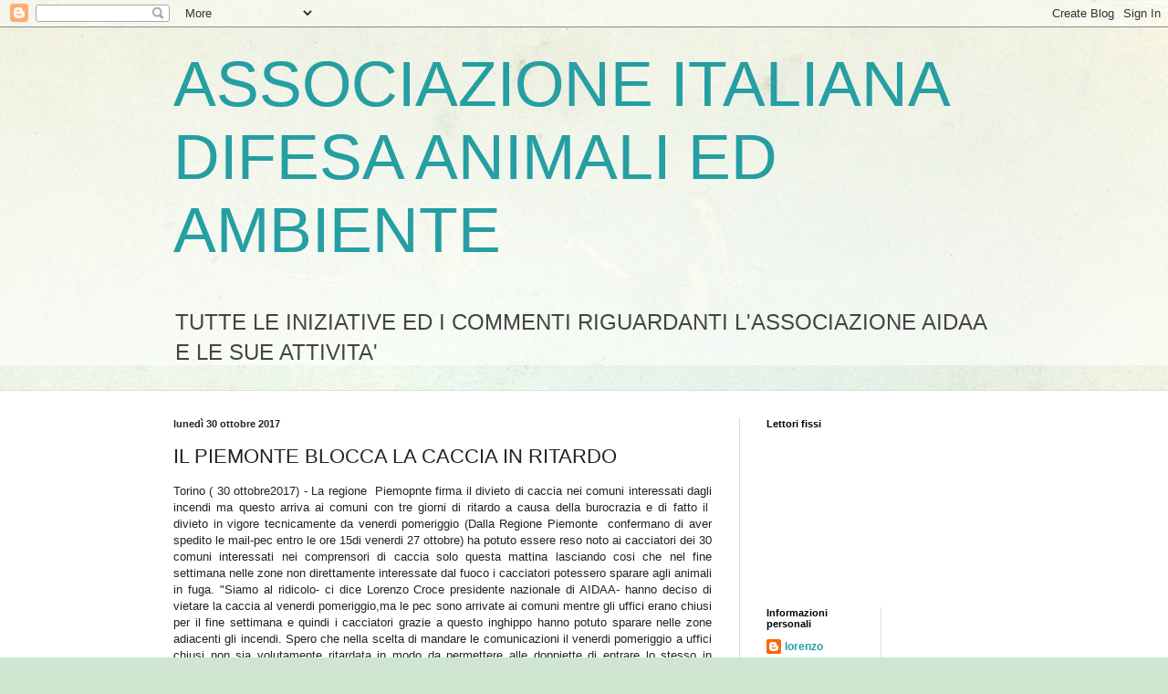

--- FILE ---
content_type: text/html; charset=UTF-8
request_url: https://aidaa-animaliambiente.blogspot.com/2017/10/il-piemonte-blocca-la-caccia-in-ritardo.html
body_size: 16955
content:
<!DOCTYPE html>
<html class='v2' dir='ltr' lang='it'>
<head>
<link href='https://www.blogger.com/static/v1/widgets/335934321-css_bundle_v2.css' rel='stylesheet' type='text/css'/>
<meta content='width=1100' name='viewport'/>
<meta content='text/html; charset=UTF-8' http-equiv='Content-Type'/>
<meta content='blogger' name='generator'/>
<link href='https://aidaa-animaliambiente.blogspot.com/favicon.ico' rel='icon' type='image/x-icon'/>
<link href='http://aidaa-animaliambiente.blogspot.com/2017/10/il-piemonte-blocca-la-caccia-in-ritardo.html' rel='canonical'/>
<link rel="alternate" type="application/atom+xml" title="ASSOCIAZIONE ITALIANA DIFESA ANIMALI ED AMBIENTE - Atom" href="https://aidaa-animaliambiente.blogspot.com/feeds/posts/default" />
<link rel="alternate" type="application/rss+xml" title="ASSOCIAZIONE ITALIANA DIFESA ANIMALI ED AMBIENTE - RSS" href="https://aidaa-animaliambiente.blogspot.com/feeds/posts/default?alt=rss" />
<link rel="service.post" type="application/atom+xml" title="ASSOCIAZIONE ITALIANA DIFESA ANIMALI ED AMBIENTE - Atom" href="https://www.blogger.com/feeds/4703645591751039576/posts/default" />

<link rel="alternate" type="application/atom+xml" title="ASSOCIAZIONE ITALIANA DIFESA ANIMALI ED AMBIENTE - Atom" href="https://aidaa-animaliambiente.blogspot.com/feeds/5367722768747712934/comments/default" />
<!--Can't find substitution for tag [blog.ieCssRetrofitLinks]-->
<link href='https://blogger.googleusercontent.com/img/b/R29vZ2xl/AVvXsEgc2CxOqczuOoy1ZAoAgRSUBy6w2iM3NjTbAIIOfjJzcJaLzmq0D7g3F4_MK7iec7aLEBFFNjdREqTVBco7ZYLtaFlv0sovve68IpNmsU78cmoSVTgtgYMLcnEM0rO8D6QXOXcCFNOJGw/s640/1.jpg' rel='image_src'/>
<meta content='http://aidaa-animaliambiente.blogspot.com/2017/10/il-piemonte-blocca-la-caccia-in-ritardo.html' property='og:url'/>
<meta content='IL PIEMONTE BLOCCA LA CACCIA IN RITARDO' property='og:title'/>
<meta content=' Torino ( 30 ottobre2017) - La regione  Piemopnte firma il divieto di caccia nei comuni interessati dagli incendi ma questo arriva ai comuni...' property='og:description'/>
<meta content='https://blogger.googleusercontent.com/img/b/R29vZ2xl/AVvXsEgc2CxOqczuOoy1ZAoAgRSUBy6w2iM3NjTbAIIOfjJzcJaLzmq0D7g3F4_MK7iec7aLEBFFNjdREqTVBco7ZYLtaFlv0sovve68IpNmsU78cmoSVTgtgYMLcnEM0rO8D6QXOXcCFNOJGw/w1200-h630-p-k-no-nu/1.jpg' property='og:image'/>
<title>ASSOCIAZIONE ITALIANA DIFESA ANIMALI ED AMBIENTE: IL PIEMONTE BLOCCA LA CACCIA IN RITARDO</title>
<style id='page-skin-1' type='text/css'><!--
/*
-----------------------------------------------
Blogger Template Style
Name:     Simple
Designer: Blogger
URL:      www.blogger.com
----------------------------------------------- */
/* Content
----------------------------------------------- */
body {
font: normal normal 12px Arial, Tahoma, Helvetica, FreeSans, sans-serif;
color: #222222;
background: #cfe7d1 url(//themes.googleusercontent.com/image?id=1x_TqXo6-7t6y2ZiuOyQ2Bk6Zod9CTtyKYtRui0IeQJe6hVlJcQiXYG2xQGkxKvl6iZMJ) repeat fixed top center /* Credit: gaffera (https://www.istockphoto.com/googleimages.php?id=4072573&amp;platform=blogger) */;
padding: 0 0 0 0;
background-attachment: scroll;
}
html body .content-outer {
min-width: 0;
max-width: 100%;
width: 100%;
}
h2 {
font-size: 22px;
}
a:link {
text-decoration:none;
color: #249fa3;
}
a:visited {
text-decoration:none;
color: #7c93a1;
}
a:hover {
text-decoration:underline;
color: #5dc2c0;
}
.body-fauxcolumn-outer .fauxcolumn-inner {
background: transparent url(https://resources.blogblog.com/blogblog/data/1kt/simple/body_gradient_tile_light.png) repeat scroll top left;
_background-image: none;
}
.body-fauxcolumn-outer .cap-top {
position: absolute;
z-index: 1;
height: 400px;
width: 100%;
}
.body-fauxcolumn-outer .cap-top .cap-left {
width: 100%;
background: transparent url(https://resources.blogblog.com/blogblog/data/1kt/simple/gradients_light.png) repeat-x scroll top left;
_background-image: none;
}
.content-outer {
-moz-box-shadow: 0 0 0 rgba(0, 0, 0, .15);
-webkit-box-shadow: 0 0 0 rgba(0, 0, 0, .15);
-goog-ms-box-shadow: 0 0 0 #333333;
box-shadow: 0 0 0 rgba(0, 0, 0, .15);
margin-bottom: 1px;
}
.content-inner {
padding: 0 0;
}
.main-outer, .footer-outer {
background-color: #ffffff;
}
/* Header
----------------------------------------------- */
.header-outer {
background: transparent none repeat-x scroll 0 -400px;
_background-image: none;
}
.Header h1 {
font: normal normal 70px Arial, Tahoma, Helvetica, FreeSans, sans-serif;
color: #249fa3;
text-shadow: 0 0 0 rgba(0, 0, 0, .2);
}
.Header h1 a {
color: #249fa3;
}
.Header .description {
font-size: 200%;
color: #444444;
}
.header-inner .Header .titlewrapper {
padding: 22px 30px;
}
.header-inner .Header .descriptionwrapper {
padding: 0 30px;
}
/* Tabs
----------------------------------------------- */
.tabs-inner .section:first-child {
border-top: 0 solid #dddddd;
}
.tabs-inner .section:first-child ul {
margin-top: -0;
border-top: 0 solid #dddddd;
border-left: 0 solid #dddddd;
border-right: 0 solid #dddddd;
}
.tabs-inner .widget ul {
background: transparent none repeat-x scroll 0 -800px;
_background-image: none;
border-bottom: 0 solid #dddddd;
margin-top: 0;
margin-left: -0;
margin-right: -0;
}
.tabs-inner .widget li a {
display: inline-block;
padding: .6em 1em;
font: normal normal 20px Arial, Tahoma, Helvetica, FreeSans, sans-serif;
color: #00818b;
border-left: 0 solid #ffffff;
border-right: 0 solid #dddddd;
}
.tabs-inner .widget li:first-child a {
border-left: none;
}
.tabs-inner .widget li.selected a, .tabs-inner .widget li a:hover {
color: #444444;
background-color: transparent;
text-decoration: none;
}
/* Columns
----------------------------------------------- */
.main-outer {
border-top: 1px solid #dddddd;
}
.fauxcolumn-left-outer .fauxcolumn-inner {
border-right: 1px solid #dddddd;
}
.fauxcolumn-right-outer .fauxcolumn-inner {
border-left: 1px solid #dddddd;
}
/* Headings
----------------------------------------------- */
div.widget > h2,
div.widget h2.title {
margin: 0 0 1em 0;
font: normal bold 11px Arial, Tahoma, Helvetica, FreeSans, sans-serif;
color: #000000;
}
/* Widgets
----------------------------------------------- */
.widget .zippy {
color: #999999;
text-shadow: 2px 2px 1px rgba(0, 0, 0, .1);
}
.widget .popular-posts ul {
list-style: none;
}
/* Posts
----------------------------------------------- */
h2.date-header {
font: normal bold 11px Arial, Tahoma, Helvetica, FreeSans, sans-serif;
}
.date-header span {
background-color: transparent;
color: #222222;
padding: inherit;
letter-spacing: inherit;
margin: inherit;
}
.main-inner {
padding-top: 30px;
padding-bottom: 30px;
}
.main-inner .column-center-inner {
padding: 0 15px;
}
.main-inner .column-center-inner .section {
margin: 0 15px;
}
.post {
margin: 0 0 25px 0;
}
h3.post-title, .comments h4 {
font: normal normal 22px Arial, Tahoma, Helvetica, FreeSans, sans-serif;
margin: .75em 0 0;
}
.post-body {
font-size: 110%;
line-height: 1.4;
position: relative;
}
.post-body img, .post-body .tr-caption-container, .Profile img, .Image img,
.BlogList .item-thumbnail img {
padding: 2px;
background: #ffffff;
border: 1px solid #eeeeee;
-moz-box-shadow: 1px 1px 5px rgba(0, 0, 0, .1);
-webkit-box-shadow: 1px 1px 5px rgba(0, 0, 0, .1);
box-shadow: 1px 1px 5px rgba(0, 0, 0, .1);
}
.post-body img, .post-body .tr-caption-container {
padding: 5px;
}
.post-body .tr-caption-container {
color: #222222;
}
.post-body .tr-caption-container img {
padding: 0;
background: transparent;
border: none;
-moz-box-shadow: 0 0 0 rgba(0, 0, 0, .1);
-webkit-box-shadow: 0 0 0 rgba(0, 0, 0, .1);
box-shadow: 0 0 0 rgba(0, 0, 0, .1);
}
.post-header {
margin: 0 0 1.5em;
line-height: 1.6;
font-size: 90%;
}
.post-footer {
margin: 20px -2px 0;
padding: 5px 10px;
color: #666666;
background-color: #f9f9f9;
border-bottom: 1px solid #eeeeee;
line-height: 1.6;
font-size: 90%;
}
#comments .comment-author {
padding-top: 1.5em;
border-top: 1px solid #dddddd;
background-position: 0 1.5em;
}
#comments .comment-author:first-child {
padding-top: 0;
border-top: none;
}
.avatar-image-container {
margin: .2em 0 0;
}
#comments .avatar-image-container img {
border: 1px solid #eeeeee;
}
/* Comments
----------------------------------------------- */
.comments .comments-content .icon.blog-author {
background-repeat: no-repeat;
background-image: url([data-uri]);
}
.comments .comments-content .loadmore a {
border-top: 1px solid #999999;
border-bottom: 1px solid #999999;
}
.comments .comment-thread.inline-thread {
background-color: #f9f9f9;
}
.comments .continue {
border-top: 2px solid #999999;
}
/* Accents
---------------------------------------------- */
.section-columns td.columns-cell {
border-left: 1px solid #dddddd;
}
.blog-pager {
background: transparent none no-repeat scroll top center;
}
.blog-pager-older-link, .home-link,
.blog-pager-newer-link {
background-color: #ffffff;
padding: 5px;
}
.footer-outer {
border-top: 0 dashed #bbbbbb;
}
/* Mobile
----------------------------------------------- */
body.mobile  {
background-size: auto;
}
.mobile .body-fauxcolumn-outer {
background: transparent none repeat scroll top left;
}
.mobile .body-fauxcolumn-outer .cap-top {
background-size: 100% auto;
}
.mobile .content-outer {
-webkit-box-shadow: 0 0 3px rgba(0, 0, 0, .15);
box-shadow: 0 0 3px rgba(0, 0, 0, .15);
}
.mobile .tabs-inner .widget ul {
margin-left: 0;
margin-right: 0;
}
.mobile .post {
margin: 0;
}
.mobile .main-inner .column-center-inner .section {
margin: 0;
}
.mobile .date-header span {
padding: 0.1em 10px;
margin: 0 -10px;
}
.mobile h3.post-title {
margin: 0;
}
.mobile .blog-pager {
background: transparent none no-repeat scroll top center;
}
.mobile .footer-outer {
border-top: none;
}
.mobile .main-inner, .mobile .footer-inner {
background-color: #ffffff;
}
.mobile-index-contents {
color: #222222;
}
.mobile-link-button {
background-color: #249fa3;
}
.mobile-link-button a:link, .mobile-link-button a:visited {
color: #ffffff;
}
.mobile .tabs-inner .section:first-child {
border-top: none;
}
.mobile .tabs-inner .PageList .widget-content {
background-color: transparent;
color: #444444;
border-top: 0 solid #dddddd;
border-bottom: 0 solid #dddddd;
}
.mobile .tabs-inner .PageList .widget-content .pagelist-arrow {
border-left: 1px solid #dddddd;
}

--></style>
<style id='template-skin-1' type='text/css'><!--
body {
min-width: 960px;
}
.content-outer, .content-fauxcolumn-outer, .region-inner {
min-width: 960px;
max-width: 960px;
_width: 960px;
}
.main-inner .columns {
padding-left: 0;
padding-right: 310px;
}
.main-inner .fauxcolumn-center-outer {
left: 0;
right: 310px;
/* IE6 does not respect left and right together */
_width: expression(this.parentNode.offsetWidth -
parseInt("0") -
parseInt("310px") + 'px');
}
.main-inner .fauxcolumn-left-outer {
width: 0;
}
.main-inner .fauxcolumn-right-outer {
width: 310px;
}
.main-inner .column-left-outer {
width: 0;
right: 100%;
margin-left: -0;
}
.main-inner .column-right-outer {
width: 310px;
margin-right: -310px;
}
#layout {
min-width: 0;
}
#layout .content-outer {
min-width: 0;
width: 800px;
}
#layout .region-inner {
min-width: 0;
width: auto;
}
body#layout div.add_widget {
padding: 8px;
}
body#layout div.add_widget a {
margin-left: 32px;
}
--></style>
<style>
    body {background-image:url(\/\/themes.googleusercontent.com\/image?id=1x_TqXo6-7t6y2ZiuOyQ2Bk6Zod9CTtyKYtRui0IeQJe6hVlJcQiXYG2xQGkxKvl6iZMJ);}
    
@media (max-width: 200px) { body {background-image:url(\/\/themes.googleusercontent.com\/image?id=1x_TqXo6-7t6y2ZiuOyQ2Bk6Zod9CTtyKYtRui0IeQJe6hVlJcQiXYG2xQGkxKvl6iZMJ&options=w200);}}
@media (max-width: 400px) and (min-width: 201px) { body {background-image:url(\/\/themes.googleusercontent.com\/image?id=1x_TqXo6-7t6y2ZiuOyQ2Bk6Zod9CTtyKYtRui0IeQJe6hVlJcQiXYG2xQGkxKvl6iZMJ&options=w400);}}
@media (max-width: 800px) and (min-width: 401px) { body {background-image:url(\/\/themes.googleusercontent.com\/image?id=1x_TqXo6-7t6y2ZiuOyQ2Bk6Zod9CTtyKYtRui0IeQJe6hVlJcQiXYG2xQGkxKvl6iZMJ&options=w800);}}
@media (max-width: 1200px) and (min-width: 801px) { body {background-image:url(\/\/themes.googleusercontent.com\/image?id=1x_TqXo6-7t6y2ZiuOyQ2Bk6Zod9CTtyKYtRui0IeQJe6hVlJcQiXYG2xQGkxKvl6iZMJ&options=w1200);}}
/* Last tag covers anything over one higher than the previous max-size cap. */
@media (min-width: 1201px) { body {background-image:url(\/\/themes.googleusercontent.com\/image?id=1x_TqXo6-7t6y2ZiuOyQ2Bk6Zod9CTtyKYtRui0IeQJe6hVlJcQiXYG2xQGkxKvl6iZMJ&options=w1600);}}
  </style>
<link href='https://www.blogger.com/dyn-css/authorization.css?targetBlogID=4703645591751039576&amp;zx=9312fd01-ecb7-4bd4-b2d9-0890a8e6befe' media='none' onload='if(media!=&#39;all&#39;)media=&#39;all&#39;' rel='stylesheet'/><noscript><link href='https://www.blogger.com/dyn-css/authorization.css?targetBlogID=4703645591751039576&amp;zx=9312fd01-ecb7-4bd4-b2d9-0890a8e6befe' rel='stylesheet'/></noscript>
<meta name='google-adsense-platform-account' content='ca-host-pub-1556223355139109'/>
<meta name='google-adsense-platform-domain' content='blogspot.com'/>

</head>
<body class='loading variant-wide'>
<div class='navbar section' id='navbar' name='Navbar'><div class='widget Navbar' data-version='1' id='Navbar1'><script type="text/javascript">
    function setAttributeOnload(object, attribute, val) {
      if(window.addEventListener) {
        window.addEventListener('load',
          function(){ object[attribute] = val; }, false);
      } else {
        window.attachEvent('onload', function(){ object[attribute] = val; });
      }
    }
  </script>
<div id="navbar-iframe-container"></div>
<script type="text/javascript" src="https://apis.google.com/js/platform.js"></script>
<script type="text/javascript">
      gapi.load("gapi.iframes:gapi.iframes.style.bubble", function() {
        if (gapi.iframes && gapi.iframes.getContext) {
          gapi.iframes.getContext().openChild({
              url: 'https://www.blogger.com/navbar/4703645591751039576?po\x3d5367722768747712934\x26origin\x3dhttps://aidaa-animaliambiente.blogspot.com',
              where: document.getElementById("navbar-iframe-container"),
              id: "navbar-iframe"
          });
        }
      });
    </script><script type="text/javascript">
(function() {
var script = document.createElement('script');
script.type = 'text/javascript';
script.src = '//pagead2.googlesyndication.com/pagead/js/google_top_exp.js';
var head = document.getElementsByTagName('head')[0];
if (head) {
head.appendChild(script);
}})();
</script>
</div></div>
<div class='body-fauxcolumns'>
<div class='fauxcolumn-outer body-fauxcolumn-outer'>
<div class='cap-top'>
<div class='cap-left'></div>
<div class='cap-right'></div>
</div>
<div class='fauxborder-left'>
<div class='fauxborder-right'></div>
<div class='fauxcolumn-inner'>
</div>
</div>
<div class='cap-bottom'>
<div class='cap-left'></div>
<div class='cap-right'></div>
</div>
</div>
</div>
<div class='content'>
<div class='content-fauxcolumns'>
<div class='fauxcolumn-outer content-fauxcolumn-outer'>
<div class='cap-top'>
<div class='cap-left'></div>
<div class='cap-right'></div>
</div>
<div class='fauxborder-left'>
<div class='fauxborder-right'></div>
<div class='fauxcolumn-inner'>
</div>
</div>
<div class='cap-bottom'>
<div class='cap-left'></div>
<div class='cap-right'></div>
</div>
</div>
</div>
<div class='content-outer'>
<div class='content-cap-top cap-top'>
<div class='cap-left'></div>
<div class='cap-right'></div>
</div>
<div class='fauxborder-left content-fauxborder-left'>
<div class='fauxborder-right content-fauxborder-right'></div>
<div class='content-inner'>
<header>
<div class='header-outer'>
<div class='header-cap-top cap-top'>
<div class='cap-left'></div>
<div class='cap-right'></div>
</div>
<div class='fauxborder-left header-fauxborder-left'>
<div class='fauxborder-right header-fauxborder-right'></div>
<div class='region-inner header-inner'>
<div class='header section' id='header' name='Intestazione'><div class='widget Header' data-version='1' id='Header1'>
<div id='header-inner'>
<div class='titlewrapper'>
<h1 class='title'>
<a href='https://aidaa-animaliambiente.blogspot.com/'>
ASSOCIAZIONE ITALIANA DIFESA ANIMALI ED AMBIENTE
</a>
</h1>
</div>
<div class='descriptionwrapper'>
<p class='description'><span>TUTTE LE INIZIATIVE ED I COMMENTI RIGUARDANTI L'ASSOCIAZIONE AIDAA E LE SUE ATTIVITA'</span></p>
</div>
</div>
</div></div>
</div>
</div>
<div class='header-cap-bottom cap-bottom'>
<div class='cap-left'></div>
<div class='cap-right'></div>
</div>
</div>
</header>
<div class='tabs-outer'>
<div class='tabs-cap-top cap-top'>
<div class='cap-left'></div>
<div class='cap-right'></div>
</div>
<div class='fauxborder-left tabs-fauxborder-left'>
<div class='fauxborder-right tabs-fauxborder-right'></div>
<div class='region-inner tabs-inner'>
<div class='tabs no-items section' id='crosscol' name='Multi-colonne'></div>
<div class='tabs no-items section' id='crosscol-overflow' name='Cross-Column 2'></div>
</div>
</div>
<div class='tabs-cap-bottom cap-bottom'>
<div class='cap-left'></div>
<div class='cap-right'></div>
</div>
</div>
<div class='main-outer'>
<div class='main-cap-top cap-top'>
<div class='cap-left'></div>
<div class='cap-right'></div>
</div>
<div class='fauxborder-left main-fauxborder-left'>
<div class='fauxborder-right main-fauxborder-right'></div>
<div class='region-inner main-inner'>
<div class='columns fauxcolumns'>
<div class='fauxcolumn-outer fauxcolumn-center-outer'>
<div class='cap-top'>
<div class='cap-left'></div>
<div class='cap-right'></div>
</div>
<div class='fauxborder-left'>
<div class='fauxborder-right'></div>
<div class='fauxcolumn-inner'>
</div>
</div>
<div class='cap-bottom'>
<div class='cap-left'></div>
<div class='cap-right'></div>
</div>
</div>
<div class='fauxcolumn-outer fauxcolumn-left-outer'>
<div class='cap-top'>
<div class='cap-left'></div>
<div class='cap-right'></div>
</div>
<div class='fauxborder-left'>
<div class='fauxborder-right'></div>
<div class='fauxcolumn-inner'>
</div>
</div>
<div class='cap-bottom'>
<div class='cap-left'></div>
<div class='cap-right'></div>
</div>
</div>
<div class='fauxcolumn-outer fauxcolumn-right-outer'>
<div class='cap-top'>
<div class='cap-left'></div>
<div class='cap-right'></div>
</div>
<div class='fauxborder-left'>
<div class='fauxborder-right'></div>
<div class='fauxcolumn-inner'>
</div>
</div>
<div class='cap-bottom'>
<div class='cap-left'></div>
<div class='cap-right'></div>
</div>
</div>
<!-- corrects IE6 width calculation -->
<div class='columns-inner'>
<div class='column-center-outer'>
<div class='column-center-inner'>
<div class='main section' id='main' name='Principale'><div class='widget Blog' data-version='1' id='Blog1'>
<div class='blog-posts hfeed'>

          <div class="date-outer">
        
<h2 class='date-header'><span>lunedì 30 ottobre 2017</span></h2>

          <div class="date-posts">
        
<div class='post-outer'>
<div class='post hentry uncustomized-post-template' itemprop='blogPost' itemscope='itemscope' itemtype='http://schema.org/BlogPosting'>
<meta content='https://blogger.googleusercontent.com/img/b/R29vZ2xl/AVvXsEgc2CxOqczuOoy1ZAoAgRSUBy6w2iM3NjTbAIIOfjJzcJaLzmq0D7g3F4_MK7iec7aLEBFFNjdREqTVBco7ZYLtaFlv0sovve68IpNmsU78cmoSVTgtgYMLcnEM0rO8D6QXOXcCFNOJGw/s640/1.jpg' itemprop='image_url'/>
<meta content='4703645591751039576' itemprop='blogId'/>
<meta content='5367722768747712934' itemprop='postId'/>
<a name='5367722768747712934'></a>
<h3 class='post-title entry-title' itemprop='name'>
IL PIEMONTE BLOCCA LA CACCIA IN RITARDO
</h3>
<div class='post-header'>
<div class='post-header-line-1'></div>
</div>
<div class='post-body entry-content' id='post-body-5367722768747712934' itemprop='description articleBody'>
<div style="text-align: justify;">
Torino ( 30 ottobre2017) - La regione&nbsp; Piemopnte firma il divieto di caccia nei comuni interessati dagli incendi ma questo arriva ai comuni con tre giorni di ritardo a causa della burocrazia e di fatto il&nbsp; divieto in vigore tecnicamente da venerdi pomeriggio (Dalla Regione Piemonte&nbsp; confermano di aver spedito le mail-pec entro le ore 15di venerdi 27 ottobre) ha potuto essere reso noto ai cacciatori dei 30 comuni interessati nei comprensori di caccia solo questa mattina lasciando cosi che nel fine settimana nelle zone non direttamente interessate dal fuoco i cacciatori potessero sparare agli animali in fuga. "Siamo al ridicolo- ci dice Lorenzo Croce presidente nazionale di AIDAA- hanno deciso di vietare la caccia al venerdi pomeriggio,ma le pec sono arrivate ai comuni mentre gli uffici erano chiusi per il fine settimana e quindi i cacciatori grazie a questo inghippo hanno potuto sparare nelle zone adiacenti gli incendi. Spero che nella scelta di mandare le comunicazioni il venerdi pomeriggio a uffici chiusi non sia volutamente ritardata in modo da permettere alle doppiette di entrare lo stesso in azione come ci è stato piu volte segnalato in questi giorni uccidendo decine di animali in fuga dalle fiamme".</div>
<div class="separator" style="clear: both; text-align: center;">
<a href="https://blogger.googleusercontent.com/img/b/R29vZ2xl/AVvXsEgc2CxOqczuOoy1ZAoAgRSUBy6w2iM3NjTbAIIOfjJzcJaLzmq0D7g3F4_MK7iec7aLEBFFNjdREqTVBco7ZYLtaFlv0sovve68IpNmsU78cmoSVTgtgYMLcnEM0rO8D6QXOXcCFNOJGw/s1600/1.jpg" imageanchor="1" style="margin-left: 1em; margin-right: 1em;"><img border="0" data-original-height="960" data-original-width="679" height="640" src="https://blogger.googleusercontent.com/img/b/R29vZ2xl/AVvXsEgc2CxOqczuOoy1ZAoAgRSUBy6w2iM3NjTbAIIOfjJzcJaLzmq0D7g3F4_MK7iec7aLEBFFNjdREqTVBco7ZYLtaFlv0sovve68IpNmsU78cmoSVTgtgYMLcnEM0rO8D6QXOXcCFNOJGw/s640/1.jpg" width="452" /></a></div>
<br />
<div class="separator" style="clear: both; text-align: center;">
<a href="https://blogger.googleusercontent.com/img/b/R29vZ2xl/AVvXsEgW8rB1NQzeXLsIWCSJQMAUnj2fPFGY6YMrGI96zLWkZhkF8v4tUTKAOOUgZnGyCWzPL4O_KufxyemrYqzglBzy31iNDGTU4wTUSbR-8rtGXbanUK45klSlsPTDL3cnVno14uZtPmDw5Q/s1600/2.jpg" imageanchor="1" style="margin-left: 1em; margin-right: 1em;"><img border="0" data-original-height="960" data-original-width="679" height="640" src="https://blogger.googleusercontent.com/img/b/R29vZ2xl/AVvXsEgW8rB1NQzeXLsIWCSJQMAUnj2fPFGY6YMrGI96zLWkZhkF8v4tUTKAOOUgZnGyCWzPL4O_KufxyemrYqzglBzy31iNDGTU4wTUSbR-8rtGXbanUK45klSlsPTDL3cnVno14uZtPmDw5Q/s640/2.jpg" width="452" /></a></div>
<div style="text-align: justify;">
<br /></div>
<div style='clear: both;'></div>
</div>
<div class='post-footer'>
<div class='post-footer-line post-footer-line-1'>
<span class='post-author vcard'>
Pubblicato da
<span class='fn' itemprop='author' itemscope='itemscope' itemtype='http://schema.org/Person'>
<meta content='https://www.blogger.com/profile/15658227113740271676' itemprop='url'/>
<a class='g-profile' href='https://www.blogger.com/profile/15658227113740271676' rel='author' title='author profile'>
<span itemprop='name'>lorenzo</span>
</a>
</span>
</span>
<span class='post-timestamp'>
alle
<meta content='http://aidaa-animaliambiente.blogspot.com/2017/10/il-piemonte-blocca-la-caccia-in-ritardo.html' itemprop='url'/>
<a class='timestamp-link' href='https://aidaa-animaliambiente.blogspot.com/2017/10/il-piemonte-blocca-la-caccia-in-ritardo.html' rel='bookmark' title='permanent link'><abbr class='published' itemprop='datePublished' title='2017-10-30T11:52:00+01:00'>11:52</abbr></a>
</span>
<span class='post-comment-link'>
</span>
<span class='post-icons'>
<span class='item-action'>
<a href='https://www.blogger.com/email-post/4703645591751039576/5367722768747712934' title='Post per email'>
<img alt='' class='icon-action' height='13' src='https://resources.blogblog.com/img/icon18_email.gif' width='18'/>
</a>
</span>
<span class='item-control blog-admin pid-1767209268'>
<a href='https://www.blogger.com/post-edit.g?blogID=4703645591751039576&postID=5367722768747712934&from=pencil' title='Modifica post'>
<img alt='' class='icon-action' height='18' src='https://resources.blogblog.com/img/icon18_edit_allbkg.gif' width='18'/>
</a>
</span>
</span>
<div class='post-share-buttons goog-inline-block'>
<a class='goog-inline-block share-button sb-email' href='https://www.blogger.com/share-post.g?blogID=4703645591751039576&postID=5367722768747712934&target=email' target='_blank' title='Invia tramite email'><span class='share-button-link-text'>Invia tramite email</span></a><a class='goog-inline-block share-button sb-blog' href='https://www.blogger.com/share-post.g?blogID=4703645591751039576&postID=5367722768747712934&target=blog' onclick='window.open(this.href, "_blank", "height=270,width=475"); return false;' target='_blank' title='Postalo sul blog'><span class='share-button-link-text'>Postalo sul blog</span></a><a class='goog-inline-block share-button sb-twitter' href='https://www.blogger.com/share-post.g?blogID=4703645591751039576&postID=5367722768747712934&target=twitter' target='_blank' title='Condividi su X'><span class='share-button-link-text'>Condividi su X</span></a><a class='goog-inline-block share-button sb-facebook' href='https://www.blogger.com/share-post.g?blogID=4703645591751039576&postID=5367722768747712934&target=facebook' onclick='window.open(this.href, "_blank", "height=430,width=640"); return false;' target='_blank' title='Condividi su Facebook'><span class='share-button-link-text'>Condividi su Facebook</span></a><a class='goog-inline-block share-button sb-pinterest' href='https://www.blogger.com/share-post.g?blogID=4703645591751039576&postID=5367722768747712934&target=pinterest' target='_blank' title='Condividi su Pinterest'><span class='share-button-link-text'>Condividi su Pinterest</span></a>
</div>
</div>
<div class='post-footer-line post-footer-line-2'>
<span class='post-labels'>
</span>
</div>
<div class='post-footer-line post-footer-line-3'>
<span class='post-location'>
</span>
</div>
</div>
</div>
<div class='comments' id='comments'>
<a name='comments'></a>
</div>
</div>

        </div></div>
      
</div>
<div class='blog-pager' id='blog-pager'>
<span id='blog-pager-newer-link'>
<a class='blog-pager-newer-link' href='https://aidaa-animaliambiente.blogspot.com/2017/10/cane-tenuto-sul-balcone.html' id='Blog1_blog-pager-newer-link' title='Post più recente'>Post più recente</a>
</span>
<span id='blog-pager-older-link'>
<a class='blog-pager-older-link' href='https://aidaa-animaliambiente.blogspot.com/2017/10/setter-scivolano-in-burrone-salvati.html' id='Blog1_blog-pager-older-link' title='Post più vecchio'>Post più vecchio</a>
</span>
<a class='home-link' href='https://aidaa-animaliambiente.blogspot.com/'>Home page</a>
</div>
<div class='clear'></div>
<div class='post-feeds'>
</div>
</div></div>
</div>
</div>
<div class='column-left-outer'>
<div class='column-left-inner'>
<aside>
</aside>
</div>
</div>
<div class='column-right-outer'>
<div class='column-right-inner'>
<aside>
<div class='sidebar section' id='sidebar-right-1'><div class='widget Followers' data-version='1' id='Followers1'>
<h2 class='title'>Lettori fissi</h2>
<div class='widget-content'>
<div id='Followers1-wrapper'>
<div style='margin-right:2px;'>
<div><script type="text/javascript" src="https://apis.google.com/js/platform.js"></script>
<div id="followers-iframe-container"></div>
<script type="text/javascript">
    window.followersIframe = null;
    function followersIframeOpen(url) {
      gapi.load("gapi.iframes", function() {
        if (gapi.iframes && gapi.iframes.getContext) {
          window.followersIframe = gapi.iframes.getContext().openChild({
            url: url,
            where: document.getElementById("followers-iframe-container"),
            messageHandlersFilter: gapi.iframes.CROSS_ORIGIN_IFRAMES_FILTER,
            messageHandlers: {
              '_ready': function(obj) {
                window.followersIframe.getIframeEl().height = obj.height;
              },
              'reset': function() {
                window.followersIframe.close();
                followersIframeOpen("https://www.blogger.com/followers/frame/4703645591751039576?colors\x3dCgt0cmFuc3BhcmVudBILdHJhbnNwYXJlbnQaByMyMjIyMjIiByMyNDlmYTMqByNmZmZmZmYyByMwMDAwMDA6ByMyMjIyMjJCByMyNDlmYTNKByM5OTk5OTlSByMyNDlmYTNaC3RyYW5zcGFyZW50\x26pageSize\x3d21\x26hl\x3dit\x26origin\x3dhttps://aidaa-animaliambiente.blogspot.com");
              },
              'open': function(url) {
                window.followersIframe.close();
                followersIframeOpen(url);
              }
            }
          });
        }
      });
    }
    followersIframeOpen("https://www.blogger.com/followers/frame/4703645591751039576?colors\x3dCgt0cmFuc3BhcmVudBILdHJhbnNwYXJlbnQaByMyMjIyMjIiByMyNDlmYTMqByNmZmZmZmYyByMwMDAwMDA6ByMyMjIyMjJCByMyNDlmYTNKByM5OTk5OTlSByMyNDlmYTNaC3RyYW5zcGFyZW50\x26pageSize\x3d21\x26hl\x3dit\x26origin\x3dhttps://aidaa-animaliambiente.blogspot.com");
  </script></div>
</div>
</div>
<div class='clear'></div>
</div>
</div></div>
<table border='0' cellpadding='0' cellspacing='0' class='section-columns columns-2'>
<tbody>
<tr>
<td class='first columns-cell'>
<div class='sidebar section' id='sidebar-right-2-1'><div class='widget Profile' data-version='1' id='Profile1'>
<h2>Informazioni personali</h2>
<div class='widget-content'>
<dl class='profile-datablock'>
<dt class='profile-data'>
<a class='profile-name-link g-profile' href='https://www.blogger.com/profile/15658227113740271676' rel='author' style='background-image: url(//www.blogger.com/img/logo-16.png);'>
lorenzo
</a>
</dt>
</dl>
<a class='profile-link' href='https://www.blogger.com/profile/15658227113740271676' rel='author'>Visualizza il mio profilo completo</a>
<div class='clear'></div>
</div>
</div></div>
</td>
<td class='columns-cell'>
<div class='sidebar no-items section' id='sidebar-right-2-2'></div>
</td>
</tr>
</tbody>
</table>
<div class='sidebar section' id='sidebar-right-3'><div class='widget BlogArchive' data-version='1' id='BlogArchive1'>
<h2>Archivio blog</h2>
<div class='widget-content'>
<div id='ArchiveList'>
<div id='BlogArchive1_ArchiveList'>
<ul class='hierarchy'>
<li class='archivedate collapsed'>
<a class='toggle' href='javascript:void(0)'>
<span class='zippy'>

        &#9658;&#160;
      
</span>
</a>
<a class='post-count-link' href='https://aidaa-animaliambiente.blogspot.com/2025/'>
2025
</a>
<span class='post-count' dir='ltr'>(697)</span>
<ul class='hierarchy'>
<li class='archivedate collapsed'>
<a class='toggle' href='javascript:void(0)'>
<span class='zippy'>

        &#9658;&#160;
      
</span>
</a>
<a class='post-count-link' href='https://aidaa-animaliambiente.blogspot.com/2025/09/'>
settembre
</a>
<span class='post-count' dir='ltr'>(83)</span>
</li>
</ul>
<ul class='hierarchy'>
<li class='archivedate collapsed'>
<a class='toggle' href='javascript:void(0)'>
<span class='zippy'>

        &#9658;&#160;
      
</span>
</a>
<a class='post-count-link' href='https://aidaa-animaliambiente.blogspot.com/2025/08/'>
agosto
</a>
<span class='post-count' dir='ltr'>(85)</span>
</li>
</ul>
<ul class='hierarchy'>
<li class='archivedate collapsed'>
<a class='toggle' href='javascript:void(0)'>
<span class='zippy'>

        &#9658;&#160;
      
</span>
</a>
<a class='post-count-link' href='https://aidaa-animaliambiente.blogspot.com/2025/07/'>
luglio
</a>
<span class='post-count' dir='ltr'>(76)</span>
</li>
</ul>
<ul class='hierarchy'>
<li class='archivedate collapsed'>
<a class='toggle' href='javascript:void(0)'>
<span class='zippy'>

        &#9658;&#160;
      
</span>
</a>
<a class='post-count-link' href='https://aidaa-animaliambiente.blogspot.com/2025/06/'>
giugno
</a>
<span class='post-count' dir='ltr'>(75)</span>
</li>
</ul>
<ul class='hierarchy'>
<li class='archivedate collapsed'>
<a class='toggle' href='javascript:void(0)'>
<span class='zippy'>

        &#9658;&#160;
      
</span>
</a>
<a class='post-count-link' href='https://aidaa-animaliambiente.blogspot.com/2025/05/'>
maggio
</a>
<span class='post-count' dir='ltr'>(84)</span>
</li>
</ul>
<ul class='hierarchy'>
<li class='archivedate collapsed'>
<a class='toggle' href='javascript:void(0)'>
<span class='zippy'>

        &#9658;&#160;
      
</span>
</a>
<a class='post-count-link' href='https://aidaa-animaliambiente.blogspot.com/2025/04/'>
aprile
</a>
<span class='post-count' dir='ltr'>(83)</span>
</li>
</ul>
<ul class='hierarchy'>
<li class='archivedate collapsed'>
<a class='toggle' href='javascript:void(0)'>
<span class='zippy'>

        &#9658;&#160;
      
</span>
</a>
<a class='post-count-link' href='https://aidaa-animaliambiente.blogspot.com/2025/03/'>
marzo
</a>
<span class='post-count' dir='ltr'>(73)</span>
</li>
</ul>
<ul class='hierarchy'>
<li class='archivedate collapsed'>
<a class='toggle' href='javascript:void(0)'>
<span class='zippy'>

        &#9658;&#160;
      
</span>
</a>
<a class='post-count-link' href='https://aidaa-animaliambiente.blogspot.com/2025/02/'>
febbraio
</a>
<span class='post-count' dir='ltr'>(70)</span>
</li>
</ul>
<ul class='hierarchy'>
<li class='archivedate collapsed'>
<a class='toggle' href='javascript:void(0)'>
<span class='zippy'>

        &#9658;&#160;
      
</span>
</a>
<a class='post-count-link' href='https://aidaa-animaliambiente.blogspot.com/2025/01/'>
gennaio
</a>
<span class='post-count' dir='ltr'>(68)</span>
</li>
</ul>
</li>
</ul>
<ul class='hierarchy'>
<li class='archivedate collapsed'>
<a class='toggle' href='javascript:void(0)'>
<span class='zippy'>

        &#9658;&#160;
      
</span>
</a>
<a class='post-count-link' href='https://aidaa-animaliambiente.blogspot.com/2024/'>
2024
</a>
<span class='post-count' dir='ltr'>(1068)</span>
<ul class='hierarchy'>
<li class='archivedate collapsed'>
<a class='toggle' href='javascript:void(0)'>
<span class='zippy'>

        &#9658;&#160;
      
</span>
</a>
<a class='post-count-link' href='https://aidaa-animaliambiente.blogspot.com/2024/12/'>
dicembre
</a>
<span class='post-count' dir='ltr'>(72)</span>
</li>
</ul>
<ul class='hierarchy'>
<li class='archivedate collapsed'>
<a class='toggle' href='javascript:void(0)'>
<span class='zippy'>

        &#9658;&#160;
      
</span>
</a>
<a class='post-count-link' href='https://aidaa-animaliambiente.blogspot.com/2024/11/'>
novembre
</a>
<span class='post-count' dir='ltr'>(89)</span>
</li>
</ul>
<ul class='hierarchy'>
<li class='archivedate collapsed'>
<a class='toggle' href='javascript:void(0)'>
<span class='zippy'>

        &#9658;&#160;
      
</span>
</a>
<a class='post-count-link' href='https://aidaa-animaliambiente.blogspot.com/2024/10/'>
ottobre
</a>
<span class='post-count' dir='ltr'>(106)</span>
</li>
</ul>
<ul class='hierarchy'>
<li class='archivedate collapsed'>
<a class='toggle' href='javascript:void(0)'>
<span class='zippy'>

        &#9658;&#160;
      
</span>
</a>
<a class='post-count-link' href='https://aidaa-animaliambiente.blogspot.com/2024/09/'>
settembre
</a>
<span class='post-count' dir='ltr'>(80)</span>
</li>
</ul>
<ul class='hierarchy'>
<li class='archivedate collapsed'>
<a class='toggle' href='javascript:void(0)'>
<span class='zippy'>

        &#9658;&#160;
      
</span>
</a>
<a class='post-count-link' href='https://aidaa-animaliambiente.blogspot.com/2024/08/'>
agosto
</a>
<span class='post-count' dir='ltr'>(89)</span>
</li>
</ul>
<ul class='hierarchy'>
<li class='archivedate collapsed'>
<a class='toggle' href='javascript:void(0)'>
<span class='zippy'>

        &#9658;&#160;
      
</span>
</a>
<a class='post-count-link' href='https://aidaa-animaliambiente.blogspot.com/2024/07/'>
luglio
</a>
<span class='post-count' dir='ltr'>(91)</span>
</li>
</ul>
<ul class='hierarchy'>
<li class='archivedate collapsed'>
<a class='toggle' href='javascript:void(0)'>
<span class='zippy'>

        &#9658;&#160;
      
</span>
</a>
<a class='post-count-link' href='https://aidaa-animaliambiente.blogspot.com/2024/06/'>
giugno
</a>
<span class='post-count' dir='ltr'>(78)</span>
</li>
</ul>
<ul class='hierarchy'>
<li class='archivedate collapsed'>
<a class='toggle' href='javascript:void(0)'>
<span class='zippy'>

        &#9658;&#160;
      
</span>
</a>
<a class='post-count-link' href='https://aidaa-animaliambiente.blogspot.com/2024/05/'>
maggio
</a>
<span class='post-count' dir='ltr'>(84)</span>
</li>
</ul>
<ul class='hierarchy'>
<li class='archivedate collapsed'>
<a class='toggle' href='javascript:void(0)'>
<span class='zippy'>

        &#9658;&#160;
      
</span>
</a>
<a class='post-count-link' href='https://aidaa-animaliambiente.blogspot.com/2024/04/'>
aprile
</a>
<span class='post-count' dir='ltr'>(82)</span>
</li>
</ul>
<ul class='hierarchy'>
<li class='archivedate collapsed'>
<a class='toggle' href='javascript:void(0)'>
<span class='zippy'>

        &#9658;&#160;
      
</span>
</a>
<a class='post-count-link' href='https://aidaa-animaliambiente.blogspot.com/2024/03/'>
marzo
</a>
<span class='post-count' dir='ltr'>(90)</span>
</li>
</ul>
<ul class='hierarchy'>
<li class='archivedate collapsed'>
<a class='toggle' href='javascript:void(0)'>
<span class='zippy'>

        &#9658;&#160;
      
</span>
</a>
<a class='post-count-link' href='https://aidaa-animaliambiente.blogspot.com/2024/02/'>
febbraio
</a>
<span class='post-count' dir='ltr'>(104)</span>
</li>
</ul>
<ul class='hierarchy'>
<li class='archivedate collapsed'>
<a class='toggle' href='javascript:void(0)'>
<span class='zippy'>

        &#9658;&#160;
      
</span>
</a>
<a class='post-count-link' href='https://aidaa-animaliambiente.blogspot.com/2024/01/'>
gennaio
</a>
<span class='post-count' dir='ltr'>(103)</span>
</li>
</ul>
</li>
</ul>
<ul class='hierarchy'>
<li class='archivedate collapsed'>
<a class='toggle' href='javascript:void(0)'>
<span class='zippy'>

        &#9658;&#160;
      
</span>
</a>
<a class='post-count-link' href='https://aidaa-animaliambiente.blogspot.com/2023/'>
2023
</a>
<span class='post-count' dir='ltr'>(1309)</span>
<ul class='hierarchy'>
<li class='archivedate collapsed'>
<a class='toggle' href='javascript:void(0)'>
<span class='zippy'>

        &#9658;&#160;
      
</span>
</a>
<a class='post-count-link' href='https://aidaa-animaliambiente.blogspot.com/2023/12/'>
dicembre
</a>
<span class='post-count' dir='ltr'>(99)</span>
</li>
</ul>
<ul class='hierarchy'>
<li class='archivedate collapsed'>
<a class='toggle' href='javascript:void(0)'>
<span class='zippy'>

        &#9658;&#160;
      
</span>
</a>
<a class='post-count-link' href='https://aidaa-animaliambiente.blogspot.com/2023/11/'>
novembre
</a>
<span class='post-count' dir='ltr'>(107)</span>
</li>
</ul>
<ul class='hierarchy'>
<li class='archivedate collapsed'>
<a class='toggle' href='javascript:void(0)'>
<span class='zippy'>

        &#9658;&#160;
      
</span>
</a>
<a class='post-count-link' href='https://aidaa-animaliambiente.blogspot.com/2023/10/'>
ottobre
</a>
<span class='post-count' dir='ltr'>(126)</span>
</li>
</ul>
<ul class='hierarchy'>
<li class='archivedate collapsed'>
<a class='toggle' href='javascript:void(0)'>
<span class='zippy'>

        &#9658;&#160;
      
</span>
</a>
<a class='post-count-link' href='https://aidaa-animaliambiente.blogspot.com/2023/09/'>
settembre
</a>
<span class='post-count' dir='ltr'>(126)</span>
</li>
</ul>
<ul class='hierarchy'>
<li class='archivedate collapsed'>
<a class='toggle' href='javascript:void(0)'>
<span class='zippy'>

        &#9658;&#160;
      
</span>
</a>
<a class='post-count-link' href='https://aidaa-animaliambiente.blogspot.com/2023/08/'>
agosto
</a>
<span class='post-count' dir='ltr'>(123)</span>
</li>
</ul>
<ul class='hierarchy'>
<li class='archivedate collapsed'>
<a class='toggle' href='javascript:void(0)'>
<span class='zippy'>

        &#9658;&#160;
      
</span>
</a>
<a class='post-count-link' href='https://aidaa-animaliambiente.blogspot.com/2023/07/'>
luglio
</a>
<span class='post-count' dir='ltr'>(103)</span>
</li>
</ul>
<ul class='hierarchy'>
<li class='archivedate collapsed'>
<a class='toggle' href='javascript:void(0)'>
<span class='zippy'>

        &#9658;&#160;
      
</span>
</a>
<a class='post-count-link' href='https://aidaa-animaliambiente.blogspot.com/2023/06/'>
giugno
</a>
<span class='post-count' dir='ltr'>(86)</span>
</li>
</ul>
<ul class='hierarchy'>
<li class='archivedate collapsed'>
<a class='toggle' href='javascript:void(0)'>
<span class='zippy'>

        &#9658;&#160;
      
</span>
</a>
<a class='post-count-link' href='https://aidaa-animaliambiente.blogspot.com/2023/05/'>
maggio
</a>
<span class='post-count' dir='ltr'>(108)</span>
</li>
</ul>
<ul class='hierarchy'>
<li class='archivedate collapsed'>
<a class='toggle' href='javascript:void(0)'>
<span class='zippy'>

        &#9658;&#160;
      
</span>
</a>
<a class='post-count-link' href='https://aidaa-animaliambiente.blogspot.com/2023/04/'>
aprile
</a>
<span class='post-count' dir='ltr'>(103)</span>
</li>
</ul>
<ul class='hierarchy'>
<li class='archivedate collapsed'>
<a class='toggle' href='javascript:void(0)'>
<span class='zippy'>

        &#9658;&#160;
      
</span>
</a>
<a class='post-count-link' href='https://aidaa-animaliambiente.blogspot.com/2023/03/'>
marzo
</a>
<span class='post-count' dir='ltr'>(100)</span>
</li>
</ul>
<ul class='hierarchy'>
<li class='archivedate collapsed'>
<a class='toggle' href='javascript:void(0)'>
<span class='zippy'>

        &#9658;&#160;
      
</span>
</a>
<a class='post-count-link' href='https://aidaa-animaliambiente.blogspot.com/2023/02/'>
febbraio
</a>
<span class='post-count' dir='ltr'>(97)</span>
</li>
</ul>
<ul class='hierarchy'>
<li class='archivedate collapsed'>
<a class='toggle' href='javascript:void(0)'>
<span class='zippy'>

        &#9658;&#160;
      
</span>
</a>
<a class='post-count-link' href='https://aidaa-animaliambiente.blogspot.com/2023/01/'>
gennaio
</a>
<span class='post-count' dir='ltr'>(131)</span>
</li>
</ul>
</li>
</ul>
<ul class='hierarchy'>
<li class='archivedate collapsed'>
<a class='toggle' href='javascript:void(0)'>
<span class='zippy'>

        &#9658;&#160;
      
</span>
</a>
<a class='post-count-link' href='https://aidaa-animaliambiente.blogspot.com/2022/'>
2022
</a>
<span class='post-count' dir='ltr'>(1114)</span>
<ul class='hierarchy'>
<li class='archivedate collapsed'>
<a class='toggle' href='javascript:void(0)'>
<span class='zippy'>

        &#9658;&#160;
      
</span>
</a>
<a class='post-count-link' href='https://aidaa-animaliambiente.blogspot.com/2022/12/'>
dicembre
</a>
<span class='post-count' dir='ltr'>(112)</span>
</li>
</ul>
<ul class='hierarchy'>
<li class='archivedate collapsed'>
<a class='toggle' href='javascript:void(0)'>
<span class='zippy'>

        &#9658;&#160;
      
</span>
</a>
<a class='post-count-link' href='https://aidaa-animaliambiente.blogspot.com/2022/11/'>
novembre
</a>
<span class='post-count' dir='ltr'>(49)</span>
</li>
</ul>
<ul class='hierarchy'>
<li class='archivedate collapsed'>
<a class='toggle' href='javascript:void(0)'>
<span class='zippy'>

        &#9658;&#160;
      
</span>
</a>
<a class='post-count-link' href='https://aidaa-animaliambiente.blogspot.com/2022/10/'>
ottobre
</a>
<span class='post-count' dir='ltr'>(90)</span>
</li>
</ul>
<ul class='hierarchy'>
<li class='archivedate collapsed'>
<a class='toggle' href='javascript:void(0)'>
<span class='zippy'>

        &#9658;&#160;
      
</span>
</a>
<a class='post-count-link' href='https://aidaa-animaliambiente.blogspot.com/2022/09/'>
settembre
</a>
<span class='post-count' dir='ltr'>(95)</span>
</li>
</ul>
<ul class='hierarchy'>
<li class='archivedate collapsed'>
<a class='toggle' href='javascript:void(0)'>
<span class='zippy'>

        &#9658;&#160;
      
</span>
</a>
<a class='post-count-link' href='https://aidaa-animaliambiente.blogspot.com/2022/08/'>
agosto
</a>
<span class='post-count' dir='ltr'>(94)</span>
</li>
</ul>
<ul class='hierarchy'>
<li class='archivedate collapsed'>
<a class='toggle' href='javascript:void(0)'>
<span class='zippy'>

        &#9658;&#160;
      
</span>
</a>
<a class='post-count-link' href='https://aidaa-animaliambiente.blogspot.com/2022/07/'>
luglio
</a>
<span class='post-count' dir='ltr'>(103)</span>
</li>
</ul>
<ul class='hierarchy'>
<li class='archivedate collapsed'>
<a class='toggle' href='javascript:void(0)'>
<span class='zippy'>

        &#9658;&#160;
      
</span>
</a>
<a class='post-count-link' href='https://aidaa-animaliambiente.blogspot.com/2022/06/'>
giugno
</a>
<span class='post-count' dir='ltr'>(101)</span>
</li>
</ul>
<ul class='hierarchy'>
<li class='archivedate collapsed'>
<a class='toggle' href='javascript:void(0)'>
<span class='zippy'>

        &#9658;&#160;
      
</span>
</a>
<a class='post-count-link' href='https://aidaa-animaliambiente.blogspot.com/2022/05/'>
maggio
</a>
<span class='post-count' dir='ltr'>(104)</span>
</li>
</ul>
<ul class='hierarchy'>
<li class='archivedate collapsed'>
<a class='toggle' href='javascript:void(0)'>
<span class='zippy'>

        &#9658;&#160;
      
</span>
</a>
<a class='post-count-link' href='https://aidaa-animaliambiente.blogspot.com/2022/04/'>
aprile
</a>
<span class='post-count' dir='ltr'>(100)</span>
</li>
</ul>
<ul class='hierarchy'>
<li class='archivedate collapsed'>
<a class='toggle' href='javascript:void(0)'>
<span class='zippy'>

        &#9658;&#160;
      
</span>
</a>
<a class='post-count-link' href='https://aidaa-animaliambiente.blogspot.com/2022/03/'>
marzo
</a>
<span class='post-count' dir='ltr'>(92)</span>
</li>
</ul>
<ul class='hierarchy'>
<li class='archivedate collapsed'>
<a class='toggle' href='javascript:void(0)'>
<span class='zippy'>

        &#9658;&#160;
      
</span>
</a>
<a class='post-count-link' href='https://aidaa-animaliambiente.blogspot.com/2022/02/'>
febbraio
</a>
<span class='post-count' dir='ltr'>(88)</span>
</li>
</ul>
<ul class='hierarchy'>
<li class='archivedate collapsed'>
<a class='toggle' href='javascript:void(0)'>
<span class='zippy'>

        &#9658;&#160;
      
</span>
</a>
<a class='post-count-link' href='https://aidaa-animaliambiente.blogspot.com/2022/01/'>
gennaio
</a>
<span class='post-count' dir='ltr'>(86)</span>
</li>
</ul>
</li>
</ul>
<ul class='hierarchy'>
<li class='archivedate collapsed'>
<a class='toggle' href='javascript:void(0)'>
<span class='zippy'>

        &#9658;&#160;
      
</span>
</a>
<a class='post-count-link' href='https://aidaa-animaliambiente.blogspot.com/2021/'>
2021
</a>
<span class='post-count' dir='ltr'>(1075)</span>
<ul class='hierarchy'>
<li class='archivedate collapsed'>
<a class='toggle' href='javascript:void(0)'>
<span class='zippy'>

        &#9658;&#160;
      
</span>
</a>
<a class='post-count-link' href='https://aidaa-animaliambiente.blogspot.com/2021/12/'>
dicembre
</a>
<span class='post-count' dir='ltr'>(78)</span>
</li>
</ul>
<ul class='hierarchy'>
<li class='archivedate collapsed'>
<a class='toggle' href='javascript:void(0)'>
<span class='zippy'>

        &#9658;&#160;
      
</span>
</a>
<a class='post-count-link' href='https://aidaa-animaliambiente.blogspot.com/2021/11/'>
novembre
</a>
<span class='post-count' dir='ltr'>(91)</span>
</li>
</ul>
<ul class='hierarchy'>
<li class='archivedate collapsed'>
<a class='toggle' href='javascript:void(0)'>
<span class='zippy'>

        &#9658;&#160;
      
</span>
</a>
<a class='post-count-link' href='https://aidaa-animaliambiente.blogspot.com/2021/10/'>
ottobre
</a>
<span class='post-count' dir='ltr'>(85)</span>
</li>
</ul>
<ul class='hierarchy'>
<li class='archivedate collapsed'>
<a class='toggle' href='javascript:void(0)'>
<span class='zippy'>

        &#9658;&#160;
      
</span>
</a>
<a class='post-count-link' href='https://aidaa-animaliambiente.blogspot.com/2021/09/'>
settembre
</a>
<span class='post-count' dir='ltr'>(94)</span>
</li>
</ul>
<ul class='hierarchy'>
<li class='archivedate collapsed'>
<a class='toggle' href='javascript:void(0)'>
<span class='zippy'>

        &#9658;&#160;
      
</span>
</a>
<a class='post-count-link' href='https://aidaa-animaliambiente.blogspot.com/2021/08/'>
agosto
</a>
<span class='post-count' dir='ltr'>(82)</span>
</li>
</ul>
<ul class='hierarchy'>
<li class='archivedate collapsed'>
<a class='toggle' href='javascript:void(0)'>
<span class='zippy'>

        &#9658;&#160;
      
</span>
</a>
<a class='post-count-link' href='https://aidaa-animaliambiente.blogspot.com/2021/07/'>
luglio
</a>
<span class='post-count' dir='ltr'>(87)</span>
</li>
</ul>
<ul class='hierarchy'>
<li class='archivedate collapsed'>
<a class='toggle' href='javascript:void(0)'>
<span class='zippy'>

        &#9658;&#160;
      
</span>
</a>
<a class='post-count-link' href='https://aidaa-animaliambiente.blogspot.com/2021/06/'>
giugno
</a>
<span class='post-count' dir='ltr'>(81)</span>
</li>
</ul>
<ul class='hierarchy'>
<li class='archivedate collapsed'>
<a class='toggle' href='javascript:void(0)'>
<span class='zippy'>

        &#9658;&#160;
      
</span>
</a>
<a class='post-count-link' href='https://aidaa-animaliambiente.blogspot.com/2021/05/'>
maggio
</a>
<span class='post-count' dir='ltr'>(81)</span>
</li>
</ul>
<ul class='hierarchy'>
<li class='archivedate collapsed'>
<a class='toggle' href='javascript:void(0)'>
<span class='zippy'>

        &#9658;&#160;
      
</span>
</a>
<a class='post-count-link' href='https://aidaa-animaliambiente.blogspot.com/2021/04/'>
aprile
</a>
<span class='post-count' dir='ltr'>(113)</span>
</li>
</ul>
<ul class='hierarchy'>
<li class='archivedate collapsed'>
<a class='toggle' href='javascript:void(0)'>
<span class='zippy'>

        &#9658;&#160;
      
</span>
</a>
<a class='post-count-link' href='https://aidaa-animaliambiente.blogspot.com/2021/03/'>
marzo
</a>
<span class='post-count' dir='ltr'>(110)</span>
</li>
</ul>
<ul class='hierarchy'>
<li class='archivedate collapsed'>
<a class='toggle' href='javascript:void(0)'>
<span class='zippy'>

        &#9658;&#160;
      
</span>
</a>
<a class='post-count-link' href='https://aidaa-animaliambiente.blogspot.com/2021/02/'>
febbraio
</a>
<span class='post-count' dir='ltr'>(87)</span>
</li>
</ul>
<ul class='hierarchy'>
<li class='archivedate collapsed'>
<a class='toggle' href='javascript:void(0)'>
<span class='zippy'>

        &#9658;&#160;
      
</span>
</a>
<a class='post-count-link' href='https://aidaa-animaliambiente.blogspot.com/2021/01/'>
gennaio
</a>
<span class='post-count' dir='ltr'>(86)</span>
</li>
</ul>
</li>
</ul>
<ul class='hierarchy'>
<li class='archivedate collapsed'>
<a class='toggle' href='javascript:void(0)'>
<span class='zippy'>

        &#9658;&#160;
      
</span>
</a>
<a class='post-count-link' href='https://aidaa-animaliambiente.blogspot.com/2020/'>
2020
</a>
<span class='post-count' dir='ltr'>(677)</span>
<ul class='hierarchy'>
<li class='archivedate collapsed'>
<a class='toggle' href='javascript:void(0)'>
<span class='zippy'>

        &#9658;&#160;
      
</span>
</a>
<a class='post-count-link' href='https://aidaa-animaliambiente.blogspot.com/2020/12/'>
dicembre
</a>
<span class='post-count' dir='ltr'>(69)</span>
</li>
</ul>
<ul class='hierarchy'>
<li class='archivedate collapsed'>
<a class='toggle' href='javascript:void(0)'>
<span class='zippy'>

        &#9658;&#160;
      
</span>
</a>
<a class='post-count-link' href='https://aidaa-animaliambiente.blogspot.com/2020/11/'>
novembre
</a>
<span class='post-count' dir='ltr'>(73)</span>
</li>
</ul>
<ul class='hierarchy'>
<li class='archivedate collapsed'>
<a class='toggle' href='javascript:void(0)'>
<span class='zippy'>

        &#9658;&#160;
      
</span>
</a>
<a class='post-count-link' href='https://aidaa-animaliambiente.blogspot.com/2020/10/'>
ottobre
</a>
<span class='post-count' dir='ltr'>(78)</span>
</li>
</ul>
<ul class='hierarchy'>
<li class='archivedate collapsed'>
<a class='toggle' href='javascript:void(0)'>
<span class='zippy'>

        &#9658;&#160;
      
</span>
</a>
<a class='post-count-link' href='https://aidaa-animaliambiente.blogspot.com/2020/09/'>
settembre
</a>
<span class='post-count' dir='ltr'>(90)</span>
</li>
</ul>
<ul class='hierarchy'>
<li class='archivedate collapsed'>
<a class='toggle' href='javascript:void(0)'>
<span class='zippy'>

        &#9658;&#160;
      
</span>
</a>
<a class='post-count-link' href='https://aidaa-animaliambiente.blogspot.com/2020/08/'>
agosto
</a>
<span class='post-count' dir='ltr'>(89)</span>
</li>
</ul>
<ul class='hierarchy'>
<li class='archivedate collapsed'>
<a class='toggle' href='javascript:void(0)'>
<span class='zippy'>

        &#9658;&#160;
      
</span>
</a>
<a class='post-count-link' href='https://aidaa-animaliambiente.blogspot.com/2020/07/'>
luglio
</a>
<span class='post-count' dir='ltr'>(52)</span>
</li>
</ul>
<ul class='hierarchy'>
<li class='archivedate collapsed'>
<a class='toggle' href='javascript:void(0)'>
<span class='zippy'>

        &#9658;&#160;
      
</span>
</a>
<a class='post-count-link' href='https://aidaa-animaliambiente.blogspot.com/2020/06/'>
giugno
</a>
<span class='post-count' dir='ltr'>(1)</span>
</li>
</ul>
<ul class='hierarchy'>
<li class='archivedate collapsed'>
<a class='toggle' href='javascript:void(0)'>
<span class='zippy'>

        &#9658;&#160;
      
</span>
</a>
<a class='post-count-link' href='https://aidaa-animaliambiente.blogspot.com/2020/03/'>
marzo
</a>
<span class='post-count' dir='ltr'>(31)</span>
</li>
</ul>
<ul class='hierarchy'>
<li class='archivedate collapsed'>
<a class='toggle' href='javascript:void(0)'>
<span class='zippy'>

        &#9658;&#160;
      
</span>
</a>
<a class='post-count-link' href='https://aidaa-animaliambiente.blogspot.com/2020/02/'>
febbraio
</a>
<span class='post-count' dir='ltr'>(91)</span>
</li>
</ul>
<ul class='hierarchy'>
<li class='archivedate collapsed'>
<a class='toggle' href='javascript:void(0)'>
<span class='zippy'>

        &#9658;&#160;
      
</span>
</a>
<a class='post-count-link' href='https://aidaa-animaliambiente.blogspot.com/2020/01/'>
gennaio
</a>
<span class='post-count' dir='ltr'>(103)</span>
</li>
</ul>
</li>
</ul>
<ul class='hierarchy'>
<li class='archivedate collapsed'>
<a class='toggle' href='javascript:void(0)'>
<span class='zippy'>

        &#9658;&#160;
      
</span>
</a>
<a class='post-count-link' href='https://aidaa-animaliambiente.blogspot.com/2019/'>
2019
</a>
<span class='post-count' dir='ltr'>(1650)</span>
<ul class='hierarchy'>
<li class='archivedate collapsed'>
<a class='toggle' href='javascript:void(0)'>
<span class='zippy'>

        &#9658;&#160;
      
</span>
</a>
<a class='post-count-link' href='https://aidaa-animaliambiente.blogspot.com/2019/12/'>
dicembre
</a>
<span class='post-count' dir='ltr'>(85)</span>
</li>
</ul>
<ul class='hierarchy'>
<li class='archivedate collapsed'>
<a class='toggle' href='javascript:void(0)'>
<span class='zippy'>

        &#9658;&#160;
      
</span>
</a>
<a class='post-count-link' href='https://aidaa-animaliambiente.blogspot.com/2019/11/'>
novembre
</a>
<span class='post-count' dir='ltr'>(106)</span>
</li>
</ul>
<ul class='hierarchy'>
<li class='archivedate collapsed'>
<a class='toggle' href='javascript:void(0)'>
<span class='zippy'>

        &#9658;&#160;
      
</span>
</a>
<a class='post-count-link' href='https://aidaa-animaliambiente.blogspot.com/2019/10/'>
ottobre
</a>
<span class='post-count' dir='ltr'>(153)</span>
</li>
</ul>
<ul class='hierarchy'>
<li class='archivedate collapsed'>
<a class='toggle' href='javascript:void(0)'>
<span class='zippy'>

        &#9658;&#160;
      
</span>
</a>
<a class='post-count-link' href='https://aidaa-animaliambiente.blogspot.com/2019/09/'>
settembre
</a>
<span class='post-count' dir='ltr'>(161)</span>
</li>
</ul>
<ul class='hierarchy'>
<li class='archivedate collapsed'>
<a class='toggle' href='javascript:void(0)'>
<span class='zippy'>

        &#9658;&#160;
      
</span>
</a>
<a class='post-count-link' href='https://aidaa-animaliambiente.blogspot.com/2019/08/'>
agosto
</a>
<span class='post-count' dir='ltr'>(142)</span>
</li>
</ul>
<ul class='hierarchy'>
<li class='archivedate collapsed'>
<a class='toggle' href='javascript:void(0)'>
<span class='zippy'>

        &#9658;&#160;
      
</span>
</a>
<a class='post-count-link' href='https://aidaa-animaliambiente.blogspot.com/2019/07/'>
luglio
</a>
<span class='post-count' dir='ltr'>(175)</span>
</li>
</ul>
<ul class='hierarchy'>
<li class='archivedate collapsed'>
<a class='toggle' href='javascript:void(0)'>
<span class='zippy'>

        &#9658;&#160;
      
</span>
</a>
<a class='post-count-link' href='https://aidaa-animaliambiente.blogspot.com/2019/06/'>
giugno
</a>
<span class='post-count' dir='ltr'>(136)</span>
</li>
</ul>
<ul class='hierarchy'>
<li class='archivedate collapsed'>
<a class='toggle' href='javascript:void(0)'>
<span class='zippy'>

        &#9658;&#160;
      
</span>
</a>
<a class='post-count-link' href='https://aidaa-animaliambiente.blogspot.com/2019/05/'>
maggio
</a>
<span class='post-count' dir='ltr'>(157)</span>
</li>
</ul>
<ul class='hierarchy'>
<li class='archivedate collapsed'>
<a class='toggle' href='javascript:void(0)'>
<span class='zippy'>

        &#9658;&#160;
      
</span>
</a>
<a class='post-count-link' href='https://aidaa-animaliambiente.blogspot.com/2019/04/'>
aprile
</a>
<span class='post-count' dir='ltr'>(135)</span>
</li>
</ul>
<ul class='hierarchy'>
<li class='archivedate collapsed'>
<a class='toggle' href='javascript:void(0)'>
<span class='zippy'>

        &#9658;&#160;
      
</span>
</a>
<a class='post-count-link' href='https://aidaa-animaliambiente.blogspot.com/2019/03/'>
marzo
</a>
<span class='post-count' dir='ltr'>(130)</span>
</li>
</ul>
<ul class='hierarchy'>
<li class='archivedate collapsed'>
<a class='toggle' href='javascript:void(0)'>
<span class='zippy'>

        &#9658;&#160;
      
</span>
</a>
<a class='post-count-link' href='https://aidaa-animaliambiente.blogspot.com/2019/02/'>
febbraio
</a>
<span class='post-count' dir='ltr'>(127)</span>
</li>
</ul>
<ul class='hierarchy'>
<li class='archivedate collapsed'>
<a class='toggle' href='javascript:void(0)'>
<span class='zippy'>

        &#9658;&#160;
      
</span>
</a>
<a class='post-count-link' href='https://aidaa-animaliambiente.blogspot.com/2019/01/'>
gennaio
</a>
<span class='post-count' dir='ltr'>(143)</span>
</li>
</ul>
</li>
</ul>
<ul class='hierarchy'>
<li class='archivedate collapsed'>
<a class='toggle' href='javascript:void(0)'>
<span class='zippy'>

        &#9658;&#160;
      
</span>
</a>
<a class='post-count-link' href='https://aidaa-animaliambiente.blogspot.com/2018/'>
2018
</a>
<span class='post-count' dir='ltr'>(1388)</span>
<ul class='hierarchy'>
<li class='archivedate collapsed'>
<a class='toggle' href='javascript:void(0)'>
<span class='zippy'>

        &#9658;&#160;
      
</span>
</a>
<a class='post-count-link' href='https://aidaa-animaliambiente.blogspot.com/2018/12/'>
dicembre
</a>
<span class='post-count' dir='ltr'>(130)</span>
</li>
</ul>
<ul class='hierarchy'>
<li class='archivedate collapsed'>
<a class='toggle' href='javascript:void(0)'>
<span class='zippy'>

        &#9658;&#160;
      
</span>
</a>
<a class='post-count-link' href='https://aidaa-animaliambiente.blogspot.com/2018/11/'>
novembre
</a>
<span class='post-count' dir='ltr'>(121)</span>
</li>
</ul>
<ul class='hierarchy'>
<li class='archivedate collapsed'>
<a class='toggle' href='javascript:void(0)'>
<span class='zippy'>

        &#9658;&#160;
      
</span>
</a>
<a class='post-count-link' href='https://aidaa-animaliambiente.blogspot.com/2018/10/'>
ottobre
</a>
<span class='post-count' dir='ltr'>(133)</span>
</li>
</ul>
<ul class='hierarchy'>
<li class='archivedate collapsed'>
<a class='toggle' href='javascript:void(0)'>
<span class='zippy'>

        &#9658;&#160;
      
</span>
</a>
<a class='post-count-link' href='https://aidaa-animaliambiente.blogspot.com/2018/09/'>
settembre
</a>
<span class='post-count' dir='ltr'>(132)</span>
</li>
</ul>
<ul class='hierarchy'>
<li class='archivedate collapsed'>
<a class='toggle' href='javascript:void(0)'>
<span class='zippy'>

        &#9658;&#160;
      
</span>
</a>
<a class='post-count-link' href='https://aidaa-animaliambiente.blogspot.com/2018/08/'>
agosto
</a>
<span class='post-count' dir='ltr'>(130)</span>
</li>
</ul>
<ul class='hierarchy'>
<li class='archivedate collapsed'>
<a class='toggle' href='javascript:void(0)'>
<span class='zippy'>

        &#9658;&#160;
      
</span>
</a>
<a class='post-count-link' href='https://aidaa-animaliambiente.blogspot.com/2018/07/'>
luglio
</a>
<span class='post-count' dir='ltr'>(111)</span>
</li>
</ul>
<ul class='hierarchy'>
<li class='archivedate collapsed'>
<a class='toggle' href='javascript:void(0)'>
<span class='zippy'>

        &#9658;&#160;
      
</span>
</a>
<a class='post-count-link' href='https://aidaa-animaliambiente.blogspot.com/2018/06/'>
giugno
</a>
<span class='post-count' dir='ltr'>(98)</span>
</li>
</ul>
<ul class='hierarchy'>
<li class='archivedate collapsed'>
<a class='toggle' href='javascript:void(0)'>
<span class='zippy'>

        &#9658;&#160;
      
</span>
</a>
<a class='post-count-link' href='https://aidaa-animaliambiente.blogspot.com/2018/05/'>
maggio
</a>
<span class='post-count' dir='ltr'>(107)</span>
</li>
</ul>
<ul class='hierarchy'>
<li class='archivedate collapsed'>
<a class='toggle' href='javascript:void(0)'>
<span class='zippy'>

        &#9658;&#160;
      
</span>
</a>
<a class='post-count-link' href='https://aidaa-animaliambiente.blogspot.com/2018/04/'>
aprile
</a>
<span class='post-count' dir='ltr'>(109)</span>
</li>
</ul>
<ul class='hierarchy'>
<li class='archivedate collapsed'>
<a class='toggle' href='javascript:void(0)'>
<span class='zippy'>

        &#9658;&#160;
      
</span>
</a>
<a class='post-count-link' href='https://aidaa-animaliambiente.blogspot.com/2018/03/'>
marzo
</a>
<span class='post-count' dir='ltr'>(100)</span>
</li>
</ul>
<ul class='hierarchy'>
<li class='archivedate collapsed'>
<a class='toggle' href='javascript:void(0)'>
<span class='zippy'>

        &#9658;&#160;
      
</span>
</a>
<a class='post-count-link' href='https://aidaa-animaliambiente.blogspot.com/2018/02/'>
febbraio
</a>
<span class='post-count' dir='ltr'>(110)</span>
</li>
</ul>
<ul class='hierarchy'>
<li class='archivedate collapsed'>
<a class='toggle' href='javascript:void(0)'>
<span class='zippy'>

        &#9658;&#160;
      
</span>
</a>
<a class='post-count-link' href='https://aidaa-animaliambiente.blogspot.com/2018/01/'>
gennaio
</a>
<span class='post-count' dir='ltr'>(107)</span>
</li>
</ul>
</li>
</ul>
<ul class='hierarchy'>
<li class='archivedate expanded'>
<a class='toggle' href='javascript:void(0)'>
<span class='zippy toggle-open'>

        &#9660;&#160;
      
</span>
</a>
<a class='post-count-link' href='https://aidaa-animaliambiente.blogspot.com/2017/'>
2017
</a>
<span class='post-count' dir='ltr'>(1302)</span>
<ul class='hierarchy'>
<li class='archivedate collapsed'>
<a class='toggle' href='javascript:void(0)'>
<span class='zippy'>

        &#9658;&#160;
      
</span>
</a>
<a class='post-count-link' href='https://aidaa-animaliambiente.blogspot.com/2017/12/'>
dicembre
</a>
<span class='post-count' dir='ltr'>(97)</span>
</li>
</ul>
<ul class='hierarchy'>
<li class='archivedate collapsed'>
<a class='toggle' href='javascript:void(0)'>
<span class='zippy'>

        &#9658;&#160;
      
</span>
</a>
<a class='post-count-link' href='https://aidaa-animaliambiente.blogspot.com/2017/11/'>
novembre
</a>
<span class='post-count' dir='ltr'>(96)</span>
</li>
</ul>
<ul class='hierarchy'>
<li class='archivedate expanded'>
<a class='toggle' href='javascript:void(0)'>
<span class='zippy toggle-open'>

        &#9660;&#160;
      
</span>
</a>
<a class='post-count-link' href='https://aidaa-animaliambiente.blogspot.com/2017/10/'>
ottobre
</a>
<span class='post-count' dir='ltr'>(106)</span>
<ul class='posts'>
<li><a href='https://aidaa-animaliambiente.blogspot.com/2017/10/piemonte-caccia-sospesa-fino-al-30.html'>PIEMONTE CACCIA SOSPESA FINO AL 30 NOVEMBRE</a></li>
<li><a href='https://aidaa-animaliambiente.blogspot.com/2017/10/notte-di-halloween-fuoco-i-boschi-dei.html'>NOTTE DI HALLOWEEN. A FUOCO I BOSCHI DEI SATANISTI.</a></li>
<li><a href='https://aidaa-animaliambiente.blogspot.com/2017/10/situazione-tranquilla-ma-le-ronde-di.html'>SITUAZIONE TRANQUILLA. MA LE RONDE DI HALLOWEEN ST...</a></li>
<li><a href='https://aidaa-animaliambiente.blogspot.com/2017/10/rendiconto-economico-operazione-cani.html'>RENDICONTO ECONOMICO OPERAZIONE CANI CLOCHARD 2017</a></li>
<li><a href='https://aidaa-animaliambiente.blogspot.com/2017/10/giovedi-incontro-per-prato-asilo-via.html'>GIOVEDI INCONTRO PER PRATO ASILO VIA BRIVIO</a></li>
<li><a href='https://aidaa-animaliambiente.blogspot.com/2017/10/cane-tenuto-sul-balcone.html'>CANE TENUTO SUL BALCONE</a></li>
<li><a href='https://aidaa-animaliambiente.blogspot.com/2017/10/il-piemonte-blocca-la-caccia-in-ritardo.html'>IL PIEMONTE BLOCCA LA CACCIA IN RITARDO</a></li>
<li><a href='https://aidaa-animaliambiente.blogspot.com/2017/10/setter-scivolano-in-burrone-salvati.html'>SETTER SCIVOLANO IN BURRONE. SALVATI</a></li>
<li><a href='https://aidaa-animaliambiente.blogspot.com/2017/10/vivisezione-nel-2015-uccisi-37546.html'>VIVISEZIONE. NEL 2015 UCCISI 37.546 ANIMALI NEGLI ...</a></li>
<li><a href='https://aidaa-animaliambiente.blogspot.com/2017/10/incendialmeno-15000-animali-morti-tra.html'>INCENDI.ALMENO 15.000 ANIMALI MORTI TRA LE FIAMME</a></li>
<li><a href='https://aidaa-animaliambiente.blogspot.com/2017/10/cacciatore-lascia-fucile-carico-in-mano.html'>CACCIATORE LASCIA FUCILE CARICO IN MANO A RAGAZZINO</a></li>
<li><a href='https://aidaa-animaliambiente.blogspot.com/2017/10/detiene-pitone-raro-denunciato.html'>DETIENE PITONE RARO. DENUNCIATO</a></li>
<li><a href='https://aidaa-animaliambiente.blogspot.com/2017/10/varese-fiamme-nel-parco-del-campo-dei.html'>VARESE. FIAMME NEL PARCO DEL CAMPO DEI FIORI</a></li>
<li><a href='https://aidaa-animaliambiente.blogspot.com/2017/10/piemonte-cacciatori-sparano-ad-animali.html'>PIEMONTE. CACCIATORI SPARANO AD ANIMALI IN FUGA DA...</a></li>
<li><a href='https://aidaa-animaliambiente.blogspot.com/2017/10/incendio-in-piemonte-migliaia-di.html'>INCENDIO IN PIEMONTE MIGLIAIA DI ANIMALI IN FUGA  ...</a></li>
<li><a href='https://aidaa-animaliambiente.blogspot.com/2017/10/brucia-il-piemonteserve-lo-stato-di.html'>BRUCIA IL PIEMONTE.SERVE LO STATO DI EMERGENZA</a></li>
<li><a href='https://aidaa-animaliambiente.blogspot.com/2017/10/gatti-neri-scomparsi-rieti-e-nel.html'>GATTI NERI SCOMPARSI A RIETI E NEL MILANESE</a></li>
<li><a href='https://aidaa-animaliambiente.blogspot.com/2017/10/vivisezione-torturati-580000-animali.html'>VIVISEZIONE. TORTURATI 580.000 ANIMALI L&#39;ANNO</a></li>
<li><a href='https://aidaa-animaliambiente.blogspot.com/2017/10/giustizia-per-lui-che-stava-morendo-di.html'>GIUSTIZIA PER LUI CHE STAVA MORENDO DI FAME</a></li>
<li><a href='https://aidaa-animaliambiente.blogspot.com/2017/10/caccia-nel-2016-ammazzati-3000-cani.html'>CACCIA. NEL 2016 AMMAZZATI 3000 CANI A FUCILATE</a></li>
<li><a href='https://aidaa-animaliambiente.blogspot.com/2017/10/parlamento-europeo-eliminare-il.html'>PARLAMENTO EUROPEO: ELIMINARE IL GLIFOSATO ENTRO I...</a></li>
<li><a href='https://aidaa-animaliambiente.blogspot.com/2017/10/cerchiamo-volontari-per-le-ronde-di.html'>CERCHIAMO VOLONTARI PER LE RONDE DI HALLOWEEN</a></li>
<li><a href='https://aidaa-animaliambiente.blogspot.com/2017/10/smog-mezzi-pubblici-e-treni-gratis-per.html'>SMOG: MEZZI PUBBLICI E TRENI GRATIS PER CANI E GATTI</a></li>
<li><a href='https://aidaa-animaliambiente.blogspot.com/2017/10/fermati-quattro-bracconieri-pratomagno.html'>FERMATI QUATTRO BRACCONIERI A PRATOMAGNO</a></li>
<li><a href='https://aidaa-animaliambiente.blogspot.com/2017/10/la-toscana-vuole-uccidere-i-lupi-aidaa.html'>LA TOSCANA VUOLE UCCIDERE I LUPI. AIDAA: &quot;ASSESSOR...</a></li>
<li><a href='https://aidaa-animaliambiente.blogspot.com/2017/10/la-silenziosa-strage-dei-pitubull-7000.html'>LA SILENZIOSA STRAGE DEI PITUBULL (7.000 UCCISI OG...</a></li>
<li><a href='https://aidaa-animaliambiente.blogspot.com/2017/10/radicofani-lupi-impiccati-ce-una-pista.html'>RADICOFANI. LUPI IMPICCATI. C&#39;E&#39; UNA PISTA</a></li>
<li><a href='https://aidaa-animaliambiente.blogspot.com/2017/10/sesso-con-i-cavalli-vicino-allabbazia.html'>SESSO CON I CAVALLI VICINO ALL&#39;ABBAZIA DI MORIMONDO?</a></li>
<li><a href='https://aidaa-animaliambiente.blogspot.com/2017/10/finanziaria-ancora-niente-fondi.html'>FINANZIARIA. ANCORA NIENTE FONDI STERLIZZAZIONI</a></li>
<li><a href='https://aidaa-animaliambiente.blogspot.com/2017/10/arconate-cane-rischio-sul-balcone.html'>ARCONATE. CANE A RISCHIO SUL BALCONE</a></li>
<li><a href='https://aidaa-animaliambiente.blogspot.com/2017/10/mappa-delle-sette-dedite-ai-sacrifici.html'>MAPPA DELLE SETTE DEDITE AI SACRIFICI DI ANIMALI (...</a></li>
<li><a href='https://aidaa-animaliambiente.blogspot.com/2017/10/balene-e-delfini-comunicano-tra-loro-in.html'>BALENE E DELFINI COMUNICANO TRA LORO IN DIALETTO</a></li>
<li><a href='https://aidaa-animaliambiente.blogspot.com/2017/10/liguria-sospesa-la-caccia-allo-storno.html'>LIGURIA. SOSPESA LA CACCIA ALLO STORNO</a></li>
<li><a href='https://aidaa-animaliambiente.blogspot.com/2017/10/115000-animali-morti-per-smog-in-cinque.html'>115.000 ANIMALI MORTI PER SMOG IN CINQUE ANNI</a></li>
<li><a href='https://aidaa-animaliambiente.blogspot.com/2017/10/turbigo-cani-alla-catena-interviene.html'>TURBIGO CANI ALLA CATENA. INTERVIENE AIDAA</a></li>
<li><a href='https://aidaa-animaliambiente.blogspot.com/2017/10/due-nuove-aree-cani-vermezzo.html'>DUE NUOVE AREE CANI A VERMEZZO</a></li>
<li><a href='https://aidaa-animaliambiente.blogspot.com/2017/10/lorrore-in-un-clic.html'>L&#39;ORRORE IN UN CLIC</a></li>
<li><a href='https://aidaa-animaliambiente.blogspot.com/2017/10/aidaa-chiarezza-sui-cuccioli-di-kj2.html'>AIDAA. CHIAREZZA SUI CUCCIOLI DI KJ2</a></li>
<li><a href='https://aidaa-animaliambiente.blogspot.com/2017/10/zoorestia-asia-argento-chieda-scusa.html'>ZOORESTIA. ASIA ARGENTO CHIEDA SCUSA AGLI ANIMALI</a></li>
<li><a href='https://aidaa-animaliambiente.blogspot.com/2017/10/gregge-di-pecore-e-4-cani-sgozzati.html'>GREGGE DI PECORE E 4 CANI SGOZZATI</a></li>
<li><a href='https://aidaa-animaliambiente.blogspot.com/2017/10/stambecchi-lanciano-sassi-escursionista.html'>STAMBECCHI &quot;LANCIANO&quot; SASSI. ESCURSIONISTA FERITA</a></li>
<li><a href='https://aidaa-animaliambiente.blogspot.com/2017/10/arezzoorge-con-animali-inviate-le.html'>AREZZO.ORGE CON ANIMALI. INVIATE LE DENUNCE</a></li>
<li><a href='https://aidaa-animaliambiente.blogspot.com/2017/10/in-italia-si-abbandona-un-animale-ogni.html'>IN ITALIA SI ABBANDONA UN ANIMALE OGNI 3 MINUTI</a></li>
<li><a href='https://aidaa-animaliambiente.blogspot.com/2017/10/taranto-due-cani-da-sei-mesi-chiusi-in.html'>TARANTO. DUE CANI DA SEI MESI CHIUSI IN GARAGE</a></li>
<li><a href='https://aidaa-animaliambiente.blogspot.com/2017/10/sesso-con-cani-in-villa-ad-arezzo.html'>SESSO CON CANI IN VILLA AD AREZZO. TROVATO IL PADR...</a></li>
<li><a href='https://aidaa-animaliambiente.blogspot.com/2017/10/ri-denunciato-michelangelo-coltelli-di.html'>(RI) DENUNCIATO MICHELANGELO COLTELLI DI BUTAC. IT</a></li>
<li><a href='https://aidaa-animaliambiente.blogspot.com/2017/10/caccia2-spari-vicini-alle-case-lonato.html'>CACCIA/2 -SPARI VICINI ALLE CASE A LONATO DEL GARDA</a></li>
<li><a href='https://aidaa-animaliambiente.blogspot.com/2017/10/albano-laziale-cacciatori-vicino-alle.html'>ALBANO LAZIALE. CACCIATORI VICINO ALLE CASE</a></li>
<li><a href='https://aidaa-animaliambiente.blogspot.com/2017/10/lupi-impiccati-il-sindaco-chiama-il.html'>LUPI IMPICCATI. IL SINDACO CHIAMA IL PRESIDENTE AI...</a></li>
<li><a href='https://aidaa-animaliambiente.blogspot.com/2017/10/rieti-un-successo-la-raccolta-cibo-per.html'>RIETI.  UN SUCCESSO LA RACCOLTA CIBO PER I CANI TE...</a></li>
<li><a href='https://aidaa-animaliambiente.blogspot.com/2017/10/lupi-impiccati-radicofani-taglia-di.html'>LUPI IMPICCATI A RADICOFANI. TAGLIA DI 24.000 EURO...</a></li>
<li><a href='https://aidaa-animaliambiente.blogspot.com/2017/10/pellicce-di-orsetto-lavatore-importati.html'>PELLICCE DI ORSETTO LAVATORE IMPORTATI DALLA CINA</a></li>
<li><a href='https://aidaa-animaliambiente.blogspot.com/2017/10/ancorra-due-lupi-uccisi-e-impiccati-in.html'>ANCORA DUE LUPI UCCISI E IMPICCATI IN TOSCANA</a></li>
<li><a href='https://aidaa-animaliambiente.blogspot.com/2017/10/vanno-di-moda-le-galline-ciuffate.html'>VANNO DI MODA LE GALLINE CIUFFATE</a></li>
<li><a href='https://aidaa-animaliambiente.blogspot.com/2017/10/cacciatore-falciato-dalla-trebbiatrice.html'>CACCIATORE FALCIATO DALLA TREBBIATRICE</a></li>
<li><a href='https://aidaa-animaliambiente.blogspot.com/2017/10/caccia-1-segnalato-appostamento-illegale.html'>CACCIA 1/ SEGNALATO APPOSTAMENTO ILLEGALE</a></li>
<li><a href='https://aidaa-animaliambiente.blogspot.com/2017/10/aspettativa-per-il-cane-malato-le.html'>L&#39;EX DEPUTATO VERDE ROBERTO POLETTI SE LA PRENDE C...</a></li>
<li><a href='https://aidaa-animaliambiente.blogspot.com/2017/10/anche-gucci-rinuncia-alle-pellicce.html'>ANCHE GUCCI RINUNCIA ALLE PELLICCE</a></li>
<li><a href='https://aidaa-animaliambiente.blogspot.com/2017/10/orge-con-cani-in-villa-nellaretino.html'>ORGE CON CANI IN VILLA NELL&#39;ARETINO</a></li>
<li><a href='https://aidaa-animaliambiente.blogspot.com/2017/10/sindaco-trova-casa-ai-cuccioli-del-suo.html'>SINDACO TROVA CASA AI CUCCIOLI DEL SUO PAESE</a></li>
<li><a href='https://aidaa-animaliambiente.blogspot.com/2017/10/9000-gatti-avvelenati-dal-lumachicida.html'>9.000 GATTI AVVELENATI DAL LUMACHICIDA</a></li>
<li><a href='https://aidaa-animaliambiente.blogspot.com/2017/10/bergamo-1200-uccellini-morti-in-valigia.html'>BERGAMO. 1.200 UCCELLINI MORTI IN VALIGIA</a></li>
<li><a href='https://aidaa-animaliambiente.blogspot.com/2017/10/falco-di-palude-liberato-colostrai.html'>FALCO DI PALUDE LIBERATO A COLOSTRAI</a></li>
<li><a href='https://aidaa-animaliambiente.blogspot.com/2017/10/lettera-aperta-ai-donatori-per-i-cani.html'>LETTERA APERTA AI DONATORI PER I CANI CLOCHARD</a></li>
<li><a href='https://aidaa-animaliambiente.blogspot.com/2017/10/dopo-la-segnalazione-aidaa-tornano.html'>DOPO LA SEGNALAZIONE AIDAA. TORNANO VERDI GLI ALBE...</a></li>
<li><a href='https://aidaa-animaliambiente.blogspot.com/2017/10/a-rieti-sabato-aidaa-e-noi-per-gli.html'>A RIETI SABATO AIDAA E NOI PER GLI ANIMALI RACCOLG...</a></li>
<li><a href='https://aidaa-animaliambiente.blogspot.com/2017/10/valdisieve-cacciatori-sparano-durante.html'>VALDISIEVE. CACCIATORI SPARANO DURANTE IL SILENZIO...</a></li>
<li><a href='https://aidaa-animaliambiente.blogspot.com/2017/10/piano-freddo-cani-clochard-aidaa.html'>PIANO FREDDO CANI CLOCHARD. AIDAA INCONTRA I GARANTI</a></li>
<li><a href='https://aidaa-animaliambiente.blogspot.com/2017/10/cani-delle-cave-di-tivoli-croce-in.html'>CANI DELLE CAVE DI TIVOLI. CROCE IN PROCURA</a></li>
<li><a href='https://aidaa-animaliambiente.blogspot.com/2017/10/brindisi-carcere-per-lottantenne.html'>BRINDISI. CARCERE PER L&#39;OTTANTENNE BASTONATORE DI ...</a></li>
<li><a href='https://aidaa-animaliambiente.blogspot.com/2017/10/troppe-morti-inutili-fermiamo-la-caccia.html'>TROPPE MORTI INUTILI. FERMIAMO LA CACCIA SUBITO</a></li>
<li><a href='https://aidaa-animaliambiente.blogspot.com/2017/10/novara-anche-qui-cacciatore-ammazzato.html'>NOVARA. ANCHE QUI CACCIATORE AMMAZZATO A FUCILATE</a></li>
<li><a href='https://aidaa-animaliambiente.blogspot.com/2017/10/cacciatore-ammazzato-da-una-fucilata.html'>CACCIATORE AMMAZZATO DA UNA FUCILATA</a></li>
<li><a href='https://aidaa-animaliambiente.blogspot.com/2017/10/aviaria-la-strage-silenziosa-delle.html'>AVIARIA. LA STRAGE SILENZIOSA DELLE GALLINE</a></li>
<li><a href='https://aidaa-animaliambiente.blogspot.com/2017/10/condannato-al-carcere-il-bastonatore-di.html'>CONDANNATO AL CARCERE IL BASTONATORE DI GATTI DI B...</a></li>
<li><a href='https://aidaa-animaliambiente.blogspot.com/2017/10/pulirsi-bene-il-sedere-salva-un-albero.html'>PULIRSI BENE (IL SEDERE) SALVA UN ALBERO</a></li>
<li><a href='https://aidaa-animaliambiente.blogspot.com/2017/10/i-dati-sul-randagismo.html'>I DATI SUL RANDAGISMO</a></li>
<li><a href='https://aidaa-animaliambiente.blogspot.com/2017/10/si-avvicina-halloweenocchio-ai-gatti.html'>SI AVVICINA HALLOWEEN.OCCHIO AI GATTI NERI</a></li>
<li><a href='https://aidaa-animaliambiente.blogspot.com/2017/10/ferraracacciatori-sparano-vicino-le.html'>FERRARA.CACCIATORI SPARANO VICINO LE CASE. AIDAA I...</a></li>
<li><a href='https://aidaa-animaliambiente.blogspot.com/2017/10/cani-clochard-lunedi-incontro-con-i.html'>CANI CLOCHARD. LUNEDI INCONTRO CON I GARANTI ANIMA...</a></li>
<li><a href='https://aidaa-animaliambiente.blogspot.com/2017/10/marina-ferrara-responsabile-aidaa.html'>MARINA FERRARA RESPONSABILE AIDAA MILAZZO</a></li>
<li><a href='https://aidaa-animaliambiente.blogspot.com/2017/10/rosalba-rabboni-confermata-per-aidaa.html'>ROSALBA RABBONI CONFERMATA PER AIDAA PALERMO</a></li>
<li><a href='https://aidaa-animaliambiente.blogspot.com/2017/10/raffaella-de-vita-responsabile-aidaa.html'>RAFFAELLA DE VITA RESPONSABILE AIDAA RIETI</a></li>
<li><a href='https://aidaa-animaliambiente.blogspot.com/2017/10/getta-cuccioli-da-un-ponte-salvati-dai.html'>GETTA CUCCIOLI DA UN PONTE. SALVATI DAI POMPIERI</a></li>
<li><a href='https://aidaa-animaliambiente.blogspot.com/2017/10/gabbiani-in-aeroporto-aerei-in-ritardo.html'>GABBIANI IN AEROPORTO. AEREI IN RITARDO</a></li>
<li><a href='https://aidaa-animaliambiente.blogspot.com/2017/10/vietato-farsi-trainare-dal-cane-in.html'>VIETATO FARSI TRAINARE DAL CANE IN BICICLETTA</a></li>
<li><a href='https://aidaa-animaliambiente.blogspot.com/2017/10/fermato-il-cacciatore-accusato-di.html'>FERMATO IL CACCIATORE ACCUSATO DI TENTATO OMICIDIO</a></li>
<li><a href='https://aidaa-animaliambiente.blogspot.com/2017/10/amazon-rititi-il-calendario-con-lecarpe.html'>AMAZON RITITI IL CALENDARIO CON LECARPE MORTE</a></li>
<li><a href='https://aidaa-animaliambiente.blogspot.com/2017/10/bernini-condannato-pagare-70000-euro.html'>BERNINI CONDANNATO A PAGARE 70.000 EURO ALSUO EX P...</a></li>
<li><a href='https://aidaa-animaliambiente.blogspot.com/2017/10/green-hillcassazione-conferma-le.html'>GREEN HILL.CASSAZIONE CONFERMA LE CONDANNE</a></li>
<li><a href='https://aidaa-animaliambiente.blogspot.com/2017/10/san-francesco-i-preti-cacciatori-si.html'>SAN FRANCESCO. I PRETI CACCIATORI SI PENTANO</a></li>
<li><a href='https://aidaa-animaliambiente.blogspot.com/2017/10/rietiindagini-su-cane-arrivato.html'>RIETI.INDAGINI SU CANE ARRIVATO MALCONCIO AL SANIT...</a></li>
<li><a href='https://aidaa-animaliambiente.blogspot.com/2017/10/taglia-sugliassassini-del-cane-di-san.html'>TAGLIA SUGLIASSASSINI DEL CANE DI SAN NAZZARO</a></li>
<li><a href='https://aidaa-animaliambiente.blogspot.com/2017/10/caso-di-martino-aidaa-consegna-memoria.html'>CASO DI MARTINO. AIDAA CONSEGNA MEMORIA A PROCURA</a></li>
<li><a href='https://aidaa-animaliambiente.blogspot.com/2017/10/a-tivoli-smarrita-la-denuncia-aidaa.html'>A TIVOLI SMARRITA LA DENUNCIA AIDAA CONTRO LE TRAF...</a></li>
<li><a href='https://aidaa-animaliambiente.blogspot.com/2017/10/il-10-ottobre-rinnovi-e-nuove-nomine.html'>IL 10 OTTOBRE RINNOVI E NUOVE NOMINE AIDAA</a></li>
<li><a href='https://aidaa-animaliambiente.blogspot.com/2017/10/caccia-40-colpi-sparati-in-sequenza.html'>CACCIA. 40 COLPI SPARATI IN SEQUENZA A COMABBIO</a></li>
<li><a href='https://aidaa-animaliambiente.blogspot.com/2017/10/cacciatore-cade-in-dirupo-recuperato.html'>CACCIATORE CADE IN DIRUPO. RECUPERATO DOPO OTTO ORE</a></li>
<li><a href='https://aidaa-animaliambiente.blogspot.com/2017/10/pavia-cane-ucciso-fucilate.html'>PAVIA. CANE UCCISO A FUCILATE</a></li>
<li><a href='https://aidaa-animaliambiente.blogspot.com/2017/10/cacciatore-ucciso-in-lucania.html'>CACCIATORE UCCISO IN LUCANIA</a></li>
</ul>
</li>
</ul>
<ul class='hierarchy'>
<li class='archivedate collapsed'>
<a class='toggle' href='javascript:void(0)'>
<span class='zippy'>

        &#9658;&#160;
      
</span>
</a>
<a class='post-count-link' href='https://aidaa-animaliambiente.blogspot.com/2017/09/'>
settembre
</a>
<span class='post-count' dir='ltr'>(105)</span>
</li>
</ul>
<ul class='hierarchy'>
<li class='archivedate collapsed'>
<a class='toggle' href='javascript:void(0)'>
<span class='zippy'>

        &#9658;&#160;
      
</span>
</a>
<a class='post-count-link' href='https://aidaa-animaliambiente.blogspot.com/2017/08/'>
agosto
</a>
<span class='post-count' dir='ltr'>(95)</span>
</li>
</ul>
<ul class='hierarchy'>
<li class='archivedate collapsed'>
<a class='toggle' href='javascript:void(0)'>
<span class='zippy'>

        &#9658;&#160;
      
</span>
</a>
<a class='post-count-link' href='https://aidaa-animaliambiente.blogspot.com/2017/07/'>
luglio
</a>
<span class='post-count' dir='ltr'>(130)</span>
</li>
</ul>
<ul class='hierarchy'>
<li class='archivedate collapsed'>
<a class='toggle' href='javascript:void(0)'>
<span class='zippy'>

        &#9658;&#160;
      
</span>
</a>
<a class='post-count-link' href='https://aidaa-animaliambiente.blogspot.com/2017/06/'>
giugno
</a>
<span class='post-count' dir='ltr'>(124)</span>
</li>
</ul>
<ul class='hierarchy'>
<li class='archivedate collapsed'>
<a class='toggle' href='javascript:void(0)'>
<span class='zippy'>

        &#9658;&#160;
      
</span>
</a>
<a class='post-count-link' href='https://aidaa-animaliambiente.blogspot.com/2017/05/'>
maggio
</a>
<span class='post-count' dir='ltr'>(130)</span>
</li>
</ul>
<ul class='hierarchy'>
<li class='archivedate collapsed'>
<a class='toggle' href='javascript:void(0)'>
<span class='zippy'>

        &#9658;&#160;
      
</span>
</a>
<a class='post-count-link' href='https://aidaa-animaliambiente.blogspot.com/2017/04/'>
aprile
</a>
<span class='post-count' dir='ltr'>(93)</span>
</li>
</ul>
<ul class='hierarchy'>
<li class='archivedate collapsed'>
<a class='toggle' href='javascript:void(0)'>
<span class='zippy'>

        &#9658;&#160;
      
</span>
</a>
<a class='post-count-link' href='https://aidaa-animaliambiente.blogspot.com/2017/03/'>
marzo
</a>
<span class='post-count' dir='ltr'>(114)</span>
</li>
</ul>
<ul class='hierarchy'>
<li class='archivedate collapsed'>
<a class='toggle' href='javascript:void(0)'>
<span class='zippy'>

        &#9658;&#160;
      
</span>
</a>
<a class='post-count-link' href='https://aidaa-animaliambiente.blogspot.com/2017/02/'>
febbraio
</a>
<span class='post-count' dir='ltr'>(115)</span>
</li>
</ul>
<ul class='hierarchy'>
<li class='archivedate collapsed'>
<a class='toggle' href='javascript:void(0)'>
<span class='zippy'>

        &#9658;&#160;
      
</span>
</a>
<a class='post-count-link' href='https://aidaa-animaliambiente.blogspot.com/2017/01/'>
gennaio
</a>
<span class='post-count' dir='ltr'>(97)</span>
</li>
</ul>
</li>
</ul>
<ul class='hierarchy'>
<li class='archivedate collapsed'>
<a class='toggle' href='javascript:void(0)'>
<span class='zippy'>

        &#9658;&#160;
      
</span>
</a>
<a class='post-count-link' href='https://aidaa-animaliambiente.blogspot.com/2016/'>
2016
</a>
<span class='post-count' dir='ltr'>(1151)</span>
<ul class='hierarchy'>
<li class='archivedate collapsed'>
<a class='toggle' href='javascript:void(0)'>
<span class='zippy'>

        &#9658;&#160;
      
</span>
</a>
<a class='post-count-link' href='https://aidaa-animaliambiente.blogspot.com/2016/12/'>
dicembre
</a>
<span class='post-count' dir='ltr'>(117)</span>
</li>
</ul>
<ul class='hierarchy'>
<li class='archivedate collapsed'>
<a class='toggle' href='javascript:void(0)'>
<span class='zippy'>

        &#9658;&#160;
      
</span>
</a>
<a class='post-count-link' href='https://aidaa-animaliambiente.blogspot.com/2016/11/'>
novembre
</a>
<span class='post-count' dir='ltr'>(68)</span>
</li>
</ul>
<ul class='hierarchy'>
<li class='archivedate collapsed'>
<a class='toggle' href='javascript:void(0)'>
<span class='zippy'>

        &#9658;&#160;
      
</span>
</a>
<a class='post-count-link' href='https://aidaa-animaliambiente.blogspot.com/2016/10/'>
ottobre
</a>
<span class='post-count' dir='ltr'>(92)</span>
</li>
</ul>
<ul class='hierarchy'>
<li class='archivedate collapsed'>
<a class='toggle' href='javascript:void(0)'>
<span class='zippy'>

        &#9658;&#160;
      
</span>
</a>
<a class='post-count-link' href='https://aidaa-animaliambiente.blogspot.com/2016/09/'>
settembre
</a>
<span class='post-count' dir='ltr'>(87)</span>
</li>
</ul>
<ul class='hierarchy'>
<li class='archivedate collapsed'>
<a class='toggle' href='javascript:void(0)'>
<span class='zippy'>

        &#9658;&#160;
      
</span>
</a>
<a class='post-count-link' href='https://aidaa-animaliambiente.blogspot.com/2016/08/'>
agosto
</a>
<span class='post-count' dir='ltr'>(117)</span>
</li>
</ul>
<ul class='hierarchy'>
<li class='archivedate collapsed'>
<a class='toggle' href='javascript:void(0)'>
<span class='zippy'>

        &#9658;&#160;
      
</span>
</a>
<a class='post-count-link' href='https://aidaa-animaliambiente.blogspot.com/2016/07/'>
luglio
</a>
<span class='post-count' dir='ltr'>(111)</span>
</li>
</ul>
<ul class='hierarchy'>
<li class='archivedate collapsed'>
<a class='toggle' href='javascript:void(0)'>
<span class='zippy'>

        &#9658;&#160;
      
</span>
</a>
<a class='post-count-link' href='https://aidaa-animaliambiente.blogspot.com/2016/06/'>
giugno
</a>
<span class='post-count' dir='ltr'>(64)</span>
</li>
</ul>
<ul class='hierarchy'>
<li class='archivedate collapsed'>
<a class='toggle' href='javascript:void(0)'>
<span class='zippy'>

        &#9658;&#160;
      
</span>
</a>
<a class='post-count-link' href='https://aidaa-animaliambiente.blogspot.com/2016/05/'>
maggio
</a>
<span class='post-count' dir='ltr'>(85)</span>
</li>
</ul>
<ul class='hierarchy'>
<li class='archivedate collapsed'>
<a class='toggle' href='javascript:void(0)'>
<span class='zippy'>

        &#9658;&#160;
      
</span>
</a>
<a class='post-count-link' href='https://aidaa-animaliambiente.blogspot.com/2016/04/'>
aprile
</a>
<span class='post-count' dir='ltr'>(92)</span>
</li>
</ul>
<ul class='hierarchy'>
<li class='archivedate collapsed'>
<a class='toggle' href='javascript:void(0)'>
<span class='zippy'>

        &#9658;&#160;
      
</span>
</a>
<a class='post-count-link' href='https://aidaa-animaliambiente.blogspot.com/2016/03/'>
marzo
</a>
<span class='post-count' dir='ltr'>(107)</span>
</li>
</ul>
<ul class='hierarchy'>
<li class='archivedate collapsed'>
<a class='toggle' href='javascript:void(0)'>
<span class='zippy'>

        &#9658;&#160;
      
</span>
</a>
<a class='post-count-link' href='https://aidaa-animaliambiente.blogspot.com/2016/02/'>
febbraio
</a>
<span class='post-count' dir='ltr'>(86)</span>
</li>
</ul>
<ul class='hierarchy'>
<li class='archivedate collapsed'>
<a class='toggle' href='javascript:void(0)'>
<span class='zippy'>

        &#9658;&#160;
      
</span>
</a>
<a class='post-count-link' href='https://aidaa-animaliambiente.blogspot.com/2016/01/'>
gennaio
</a>
<span class='post-count' dir='ltr'>(125)</span>
</li>
</ul>
</li>
</ul>
<ul class='hierarchy'>
<li class='archivedate collapsed'>
<a class='toggle' href='javascript:void(0)'>
<span class='zippy'>

        &#9658;&#160;
      
</span>
</a>
<a class='post-count-link' href='https://aidaa-animaliambiente.blogspot.com/2015/'>
2015
</a>
<span class='post-count' dir='ltr'>(1166)</span>
<ul class='hierarchy'>
<li class='archivedate collapsed'>
<a class='toggle' href='javascript:void(0)'>
<span class='zippy'>

        &#9658;&#160;
      
</span>
</a>
<a class='post-count-link' href='https://aidaa-animaliambiente.blogspot.com/2015/12/'>
dicembre
</a>
<span class='post-count' dir='ltr'>(170)</span>
</li>
</ul>
<ul class='hierarchy'>
<li class='archivedate collapsed'>
<a class='toggle' href='javascript:void(0)'>
<span class='zippy'>

        &#9658;&#160;
      
</span>
</a>
<a class='post-count-link' href='https://aidaa-animaliambiente.blogspot.com/2015/11/'>
novembre
</a>
<span class='post-count' dir='ltr'>(137)</span>
</li>
</ul>
<ul class='hierarchy'>
<li class='archivedate collapsed'>
<a class='toggle' href='javascript:void(0)'>
<span class='zippy'>

        &#9658;&#160;
      
</span>
</a>
<a class='post-count-link' href='https://aidaa-animaliambiente.blogspot.com/2015/10/'>
ottobre
</a>
<span class='post-count' dir='ltr'>(130)</span>
</li>
</ul>
<ul class='hierarchy'>
<li class='archivedate collapsed'>
<a class='toggle' href='javascript:void(0)'>
<span class='zippy'>

        &#9658;&#160;
      
</span>
</a>
<a class='post-count-link' href='https://aidaa-animaliambiente.blogspot.com/2015/09/'>
settembre
</a>
<span class='post-count' dir='ltr'>(68)</span>
</li>
</ul>
<ul class='hierarchy'>
<li class='archivedate collapsed'>
<a class='toggle' href='javascript:void(0)'>
<span class='zippy'>

        &#9658;&#160;
      
</span>
</a>
<a class='post-count-link' href='https://aidaa-animaliambiente.blogspot.com/2015/08/'>
agosto
</a>
<span class='post-count' dir='ltr'>(99)</span>
</li>
</ul>
<ul class='hierarchy'>
<li class='archivedate collapsed'>
<a class='toggle' href='javascript:void(0)'>
<span class='zippy'>

        &#9658;&#160;
      
</span>
</a>
<a class='post-count-link' href='https://aidaa-animaliambiente.blogspot.com/2015/07/'>
luglio
</a>
<span class='post-count' dir='ltr'>(68)</span>
</li>
</ul>
<ul class='hierarchy'>
<li class='archivedate collapsed'>
<a class='toggle' href='javascript:void(0)'>
<span class='zippy'>

        &#9658;&#160;
      
</span>
</a>
<a class='post-count-link' href='https://aidaa-animaliambiente.blogspot.com/2015/06/'>
giugno
</a>
<span class='post-count' dir='ltr'>(82)</span>
</li>
</ul>
<ul class='hierarchy'>
<li class='archivedate collapsed'>
<a class='toggle' href='javascript:void(0)'>
<span class='zippy'>

        &#9658;&#160;
      
</span>
</a>
<a class='post-count-link' href='https://aidaa-animaliambiente.blogspot.com/2015/05/'>
maggio
</a>
<span class='post-count' dir='ltr'>(83)</span>
</li>
</ul>
<ul class='hierarchy'>
<li class='archivedate collapsed'>
<a class='toggle' href='javascript:void(0)'>
<span class='zippy'>

        &#9658;&#160;
      
</span>
</a>
<a class='post-count-link' href='https://aidaa-animaliambiente.blogspot.com/2015/04/'>
aprile
</a>
<span class='post-count' dir='ltr'>(69)</span>
</li>
</ul>
<ul class='hierarchy'>
<li class='archivedate collapsed'>
<a class='toggle' href='javascript:void(0)'>
<span class='zippy'>

        &#9658;&#160;
      
</span>
</a>
<a class='post-count-link' href='https://aidaa-animaliambiente.blogspot.com/2015/03/'>
marzo
</a>
<span class='post-count' dir='ltr'>(100)</span>
</li>
</ul>
<ul class='hierarchy'>
<li class='archivedate collapsed'>
<a class='toggle' href='javascript:void(0)'>
<span class='zippy'>

        &#9658;&#160;
      
</span>
</a>
<a class='post-count-link' href='https://aidaa-animaliambiente.blogspot.com/2015/02/'>
febbraio
</a>
<span class='post-count' dir='ltr'>(99)</span>
</li>
</ul>
<ul class='hierarchy'>
<li class='archivedate collapsed'>
<a class='toggle' href='javascript:void(0)'>
<span class='zippy'>

        &#9658;&#160;
      
</span>
</a>
<a class='post-count-link' href='https://aidaa-animaliambiente.blogspot.com/2015/01/'>
gennaio
</a>
<span class='post-count' dir='ltr'>(61)</span>
</li>
</ul>
</li>
</ul>
<ul class='hierarchy'>
<li class='archivedate collapsed'>
<a class='toggle' href='javascript:void(0)'>
<span class='zippy'>

        &#9658;&#160;
      
</span>
</a>
<a class='post-count-link' href='https://aidaa-animaliambiente.blogspot.com/2014/'>
2014
</a>
<span class='post-count' dir='ltr'>(1003)</span>
<ul class='hierarchy'>
<li class='archivedate collapsed'>
<a class='toggle' href='javascript:void(0)'>
<span class='zippy'>

        &#9658;&#160;
      
</span>
</a>
<a class='post-count-link' href='https://aidaa-animaliambiente.blogspot.com/2014/12/'>
dicembre
</a>
<span class='post-count' dir='ltr'>(99)</span>
</li>
</ul>
<ul class='hierarchy'>
<li class='archivedate collapsed'>
<a class='toggle' href='javascript:void(0)'>
<span class='zippy'>

        &#9658;&#160;
      
</span>
</a>
<a class='post-count-link' href='https://aidaa-animaliambiente.blogspot.com/2014/11/'>
novembre
</a>
<span class='post-count' dir='ltr'>(93)</span>
</li>
</ul>
<ul class='hierarchy'>
<li class='archivedate collapsed'>
<a class='toggle' href='javascript:void(0)'>
<span class='zippy'>

        &#9658;&#160;
      
</span>
</a>
<a class='post-count-link' href='https://aidaa-animaliambiente.blogspot.com/2014/10/'>
ottobre
</a>
<span class='post-count' dir='ltr'>(93)</span>
</li>
</ul>
<ul class='hierarchy'>
<li class='archivedate collapsed'>
<a class='toggle' href='javascript:void(0)'>
<span class='zippy'>

        &#9658;&#160;
      
</span>
</a>
<a class='post-count-link' href='https://aidaa-animaliambiente.blogspot.com/2014/09/'>
settembre
</a>
<span class='post-count' dir='ltr'>(109)</span>
</li>
</ul>
<ul class='hierarchy'>
<li class='archivedate collapsed'>
<a class='toggle' href='javascript:void(0)'>
<span class='zippy'>

        &#9658;&#160;
      
</span>
</a>
<a class='post-count-link' href='https://aidaa-animaliambiente.blogspot.com/2014/08/'>
agosto
</a>
<span class='post-count' dir='ltr'>(46)</span>
</li>
</ul>
<ul class='hierarchy'>
<li class='archivedate collapsed'>
<a class='toggle' href='javascript:void(0)'>
<span class='zippy'>

        &#9658;&#160;
      
</span>
</a>
<a class='post-count-link' href='https://aidaa-animaliambiente.blogspot.com/2014/07/'>
luglio
</a>
<span class='post-count' dir='ltr'>(83)</span>
</li>
</ul>
<ul class='hierarchy'>
<li class='archivedate collapsed'>
<a class='toggle' href='javascript:void(0)'>
<span class='zippy'>

        &#9658;&#160;
      
</span>
</a>
<a class='post-count-link' href='https://aidaa-animaliambiente.blogspot.com/2014/06/'>
giugno
</a>
<span class='post-count' dir='ltr'>(87)</span>
</li>
</ul>
<ul class='hierarchy'>
<li class='archivedate collapsed'>
<a class='toggle' href='javascript:void(0)'>
<span class='zippy'>

        &#9658;&#160;
      
</span>
</a>
<a class='post-count-link' href='https://aidaa-animaliambiente.blogspot.com/2014/05/'>
maggio
</a>
<span class='post-count' dir='ltr'>(63)</span>
</li>
</ul>
<ul class='hierarchy'>
<li class='archivedate collapsed'>
<a class='toggle' href='javascript:void(0)'>
<span class='zippy'>

        &#9658;&#160;
      
</span>
</a>
<a class='post-count-link' href='https://aidaa-animaliambiente.blogspot.com/2014/04/'>
aprile
</a>
<span class='post-count' dir='ltr'>(77)</span>
</li>
</ul>
<ul class='hierarchy'>
<li class='archivedate collapsed'>
<a class='toggle' href='javascript:void(0)'>
<span class='zippy'>

        &#9658;&#160;
      
</span>
</a>
<a class='post-count-link' href='https://aidaa-animaliambiente.blogspot.com/2014/03/'>
marzo
</a>
<span class='post-count' dir='ltr'>(80)</span>
</li>
</ul>
<ul class='hierarchy'>
<li class='archivedate collapsed'>
<a class='toggle' href='javascript:void(0)'>
<span class='zippy'>

        &#9658;&#160;
      
</span>
</a>
<a class='post-count-link' href='https://aidaa-animaliambiente.blogspot.com/2014/02/'>
febbraio
</a>
<span class='post-count' dir='ltr'>(82)</span>
</li>
</ul>
<ul class='hierarchy'>
<li class='archivedate collapsed'>
<a class='toggle' href='javascript:void(0)'>
<span class='zippy'>

        &#9658;&#160;
      
</span>
</a>
<a class='post-count-link' href='https://aidaa-animaliambiente.blogspot.com/2014/01/'>
gennaio
</a>
<span class='post-count' dir='ltr'>(91)</span>
</li>
</ul>
</li>
</ul>
<ul class='hierarchy'>
<li class='archivedate collapsed'>
<a class='toggle' href='javascript:void(0)'>
<span class='zippy'>

        &#9658;&#160;
      
</span>
</a>
<a class='post-count-link' href='https://aidaa-animaliambiente.blogspot.com/2013/'>
2013
</a>
<span class='post-count' dir='ltr'>(891)</span>
<ul class='hierarchy'>
<li class='archivedate collapsed'>
<a class='toggle' href='javascript:void(0)'>
<span class='zippy'>

        &#9658;&#160;
      
</span>
</a>
<a class='post-count-link' href='https://aidaa-animaliambiente.blogspot.com/2013/12/'>
dicembre
</a>
<span class='post-count' dir='ltr'>(92)</span>
</li>
</ul>
<ul class='hierarchy'>
<li class='archivedate collapsed'>
<a class='toggle' href='javascript:void(0)'>
<span class='zippy'>

        &#9658;&#160;
      
</span>
</a>
<a class='post-count-link' href='https://aidaa-animaliambiente.blogspot.com/2013/11/'>
novembre
</a>
<span class='post-count' dir='ltr'>(93)</span>
</li>
</ul>
<ul class='hierarchy'>
<li class='archivedate collapsed'>
<a class='toggle' href='javascript:void(0)'>
<span class='zippy'>

        &#9658;&#160;
      
</span>
</a>
<a class='post-count-link' href='https://aidaa-animaliambiente.blogspot.com/2013/10/'>
ottobre
</a>
<span class='post-count' dir='ltr'>(85)</span>
</li>
</ul>
<ul class='hierarchy'>
<li class='archivedate collapsed'>
<a class='toggle' href='javascript:void(0)'>
<span class='zippy'>

        &#9658;&#160;
      
</span>
</a>
<a class='post-count-link' href='https://aidaa-animaliambiente.blogspot.com/2013/09/'>
settembre
</a>
<span class='post-count' dir='ltr'>(98)</span>
</li>
</ul>
<ul class='hierarchy'>
<li class='archivedate collapsed'>
<a class='toggle' href='javascript:void(0)'>
<span class='zippy'>

        &#9658;&#160;
      
</span>
</a>
<a class='post-count-link' href='https://aidaa-animaliambiente.blogspot.com/2013/08/'>
agosto
</a>
<span class='post-count' dir='ltr'>(75)</span>
</li>
</ul>
<ul class='hierarchy'>
<li class='archivedate collapsed'>
<a class='toggle' href='javascript:void(0)'>
<span class='zippy'>

        &#9658;&#160;
      
</span>
</a>
<a class='post-count-link' href='https://aidaa-animaliambiente.blogspot.com/2013/07/'>
luglio
</a>
<span class='post-count' dir='ltr'>(62)</span>
</li>
</ul>
<ul class='hierarchy'>
<li class='archivedate collapsed'>
<a class='toggle' href='javascript:void(0)'>
<span class='zippy'>

        &#9658;&#160;
      
</span>
</a>
<a class='post-count-link' href='https://aidaa-animaliambiente.blogspot.com/2013/06/'>
giugno
</a>
<span class='post-count' dir='ltr'>(77)</span>
</li>
</ul>
<ul class='hierarchy'>
<li class='archivedate collapsed'>
<a class='toggle' href='javascript:void(0)'>
<span class='zippy'>

        &#9658;&#160;
      
</span>
</a>
<a class='post-count-link' href='https://aidaa-animaliambiente.blogspot.com/2013/05/'>
maggio
</a>
<span class='post-count' dir='ltr'>(59)</span>
</li>
</ul>
<ul class='hierarchy'>
<li class='archivedate collapsed'>
<a class='toggle' href='javascript:void(0)'>
<span class='zippy'>

        &#9658;&#160;
      
</span>
</a>
<a class='post-count-link' href='https://aidaa-animaliambiente.blogspot.com/2013/04/'>
aprile
</a>
<span class='post-count' dir='ltr'>(62)</span>
</li>
</ul>
<ul class='hierarchy'>
<li class='archivedate collapsed'>
<a class='toggle' href='javascript:void(0)'>
<span class='zippy'>

        &#9658;&#160;
      
</span>
</a>
<a class='post-count-link' href='https://aidaa-animaliambiente.blogspot.com/2013/03/'>
marzo
</a>
<span class='post-count' dir='ltr'>(78)</span>
</li>
</ul>
<ul class='hierarchy'>
<li class='archivedate collapsed'>
<a class='toggle' href='javascript:void(0)'>
<span class='zippy'>

        &#9658;&#160;
      
</span>
</a>
<a class='post-count-link' href='https://aidaa-animaliambiente.blogspot.com/2013/02/'>
febbraio
</a>
<span class='post-count' dir='ltr'>(50)</span>
</li>
</ul>
<ul class='hierarchy'>
<li class='archivedate collapsed'>
<a class='toggle' href='javascript:void(0)'>
<span class='zippy'>

        &#9658;&#160;
      
</span>
</a>
<a class='post-count-link' href='https://aidaa-animaliambiente.blogspot.com/2013/01/'>
gennaio
</a>
<span class='post-count' dir='ltr'>(60)</span>
</li>
</ul>
</li>
</ul>
<ul class='hierarchy'>
<li class='archivedate collapsed'>
<a class='toggle' href='javascript:void(0)'>
<span class='zippy'>

        &#9658;&#160;
      
</span>
</a>
<a class='post-count-link' href='https://aidaa-animaliambiente.blogspot.com/2012/'>
2012
</a>
<span class='post-count' dir='ltr'>(922)</span>
<ul class='hierarchy'>
<li class='archivedate collapsed'>
<a class='toggle' href='javascript:void(0)'>
<span class='zippy'>

        &#9658;&#160;
      
</span>
</a>
<a class='post-count-link' href='https://aidaa-animaliambiente.blogspot.com/2012/12/'>
dicembre
</a>
<span class='post-count' dir='ltr'>(34)</span>
</li>
</ul>
<ul class='hierarchy'>
<li class='archivedate collapsed'>
<a class='toggle' href='javascript:void(0)'>
<span class='zippy'>

        &#9658;&#160;
      
</span>
</a>
<a class='post-count-link' href='https://aidaa-animaliambiente.blogspot.com/2012/11/'>
novembre
</a>
<span class='post-count' dir='ltr'>(48)</span>
</li>
</ul>
<ul class='hierarchy'>
<li class='archivedate collapsed'>
<a class='toggle' href='javascript:void(0)'>
<span class='zippy'>

        &#9658;&#160;
      
</span>
</a>
<a class='post-count-link' href='https://aidaa-animaliambiente.blogspot.com/2012/10/'>
ottobre
</a>
<span class='post-count' dir='ltr'>(113)</span>
</li>
</ul>
<ul class='hierarchy'>
<li class='archivedate collapsed'>
<a class='toggle' href='javascript:void(0)'>
<span class='zippy'>

        &#9658;&#160;
      
</span>
</a>
<a class='post-count-link' href='https://aidaa-animaliambiente.blogspot.com/2012/09/'>
settembre
</a>
<span class='post-count' dir='ltr'>(83)</span>
</li>
</ul>
<ul class='hierarchy'>
<li class='archivedate collapsed'>
<a class='toggle' href='javascript:void(0)'>
<span class='zippy'>

        &#9658;&#160;
      
</span>
</a>
<a class='post-count-link' href='https://aidaa-animaliambiente.blogspot.com/2012/08/'>
agosto
</a>
<span class='post-count' dir='ltr'>(71)</span>
</li>
</ul>
<ul class='hierarchy'>
<li class='archivedate collapsed'>
<a class='toggle' href='javascript:void(0)'>
<span class='zippy'>

        &#9658;&#160;
      
</span>
</a>
<a class='post-count-link' href='https://aidaa-animaliambiente.blogspot.com/2012/07/'>
luglio
</a>
<span class='post-count' dir='ltr'>(104)</span>
</li>
</ul>
<ul class='hierarchy'>
<li class='archivedate collapsed'>
<a class='toggle' href='javascript:void(0)'>
<span class='zippy'>

        &#9658;&#160;
      
</span>
</a>
<a class='post-count-link' href='https://aidaa-animaliambiente.blogspot.com/2012/06/'>
giugno
</a>
<span class='post-count' dir='ltr'>(85)</span>
</li>
</ul>
<ul class='hierarchy'>
<li class='archivedate collapsed'>
<a class='toggle' href='javascript:void(0)'>
<span class='zippy'>

        &#9658;&#160;
      
</span>
</a>
<a class='post-count-link' href='https://aidaa-animaliambiente.blogspot.com/2012/05/'>
maggio
</a>
<span class='post-count' dir='ltr'>(63)</span>
</li>
</ul>
<ul class='hierarchy'>
<li class='archivedate collapsed'>
<a class='toggle' href='javascript:void(0)'>
<span class='zippy'>

        &#9658;&#160;
      
</span>
</a>
<a class='post-count-link' href='https://aidaa-animaliambiente.blogspot.com/2012/04/'>
aprile
</a>
<span class='post-count' dir='ltr'>(97)</span>
</li>
</ul>
<ul class='hierarchy'>
<li class='archivedate collapsed'>
<a class='toggle' href='javascript:void(0)'>
<span class='zippy'>

        &#9658;&#160;
      
</span>
</a>
<a class='post-count-link' href='https://aidaa-animaliambiente.blogspot.com/2012/03/'>
marzo
</a>
<span class='post-count' dir='ltr'>(66)</span>
</li>
</ul>
<ul class='hierarchy'>
<li class='archivedate collapsed'>
<a class='toggle' href='javascript:void(0)'>
<span class='zippy'>

        &#9658;&#160;
      
</span>
</a>
<a class='post-count-link' href='https://aidaa-animaliambiente.blogspot.com/2012/02/'>
febbraio
</a>
<span class='post-count' dir='ltr'>(84)</span>
</li>
</ul>
<ul class='hierarchy'>
<li class='archivedate collapsed'>
<a class='toggle' href='javascript:void(0)'>
<span class='zippy'>

        &#9658;&#160;
      
</span>
</a>
<a class='post-count-link' href='https://aidaa-animaliambiente.blogspot.com/2012/01/'>
gennaio
</a>
<span class='post-count' dir='ltr'>(74)</span>
</li>
</ul>
</li>
</ul>
<ul class='hierarchy'>
<li class='archivedate collapsed'>
<a class='toggle' href='javascript:void(0)'>
<span class='zippy'>

        &#9658;&#160;
      
</span>
</a>
<a class='post-count-link' href='https://aidaa-animaliambiente.blogspot.com/2011/'>
2011
</a>
<span class='post-count' dir='ltr'>(143)</span>
<ul class='hierarchy'>
<li class='archivedate collapsed'>
<a class='toggle' href='javascript:void(0)'>
<span class='zippy'>

        &#9658;&#160;
      
</span>
</a>
<a class='post-count-link' href='https://aidaa-animaliambiente.blogspot.com/2011/12/'>
dicembre
</a>
<span class='post-count' dir='ltr'>(42)</span>
</li>
</ul>
<ul class='hierarchy'>
<li class='archivedate collapsed'>
<a class='toggle' href='javascript:void(0)'>
<span class='zippy'>

        &#9658;&#160;
      
</span>
</a>
<a class='post-count-link' href='https://aidaa-animaliambiente.blogspot.com/2011/11/'>
novembre
</a>
<span class='post-count' dir='ltr'>(62)</span>
</li>
</ul>
<ul class='hierarchy'>
<li class='archivedate collapsed'>
<a class='toggle' href='javascript:void(0)'>
<span class='zippy'>

        &#9658;&#160;
      
</span>
</a>
<a class='post-count-link' href='https://aidaa-animaliambiente.blogspot.com/2011/10/'>
ottobre
</a>
<span class='post-count' dir='ltr'>(39)</span>
</li>
</ul>
</li>
</ul>
</div>
</div>
<div class='clear'></div>
</div>
</div></div>
</aside>
</div>
</div>
</div>
<div style='clear: both'></div>
<!-- columns -->
</div>
<!-- main -->
</div>
</div>
<div class='main-cap-bottom cap-bottom'>
<div class='cap-left'></div>
<div class='cap-right'></div>
</div>
</div>
<footer>
<div class='footer-outer'>
<div class='footer-cap-top cap-top'>
<div class='cap-left'></div>
<div class='cap-right'></div>
</div>
<div class='fauxborder-left footer-fauxborder-left'>
<div class='fauxborder-right footer-fauxborder-right'></div>
<div class='region-inner footer-inner'>
<div class='foot no-items section' id='footer-1'></div>
<table border='0' cellpadding='0' cellspacing='0' class='section-columns columns-2'>
<tbody>
<tr>
<td class='first columns-cell'>
<div class='foot no-items section' id='footer-2-1'></div>
</td>
<td class='columns-cell'>
<div class='foot no-items section' id='footer-2-2'></div>
</td>
</tr>
</tbody>
</table>
<!-- outside of the include in order to lock Attribution widget -->
<div class='foot section' id='footer-3' name='Piè di pagina'><div class='widget Attribution' data-version='1' id='Attribution1'>
<div class='widget-content' style='text-align: center;'>
Tema Semplice. Immagini dei temi di <a href='https://www.istockphoto.com/googleimages.php?id=4072573&amp;platform=blogger&langregion=it' target='_blank'>gaffera</a>. Powered by <a href='https://www.blogger.com' target='_blank'>Blogger</a>.
</div>
<div class='clear'></div>
</div></div>
</div>
</div>
<div class='footer-cap-bottom cap-bottom'>
<div class='cap-left'></div>
<div class='cap-right'></div>
</div>
</div>
</footer>
<!-- content -->
</div>
</div>
<div class='content-cap-bottom cap-bottom'>
<div class='cap-left'></div>
<div class='cap-right'></div>
</div>
</div>
</div>
<script type='text/javascript'>
    window.setTimeout(function() {
        document.body.className = document.body.className.replace('loading', '');
      }, 10);
  </script>

<script type="text/javascript" src="https://www.blogger.com/static/v1/widgets/2028843038-widgets.js"></script>
<script type='text/javascript'>
window['__wavt'] = 'AOuZoY7A6VJwKWZK-eIYaZaaoHT9uQBGiw:1769912225055';_WidgetManager._Init('//www.blogger.com/rearrange?blogID\x3d4703645591751039576','//aidaa-animaliambiente.blogspot.com/2017/10/il-piemonte-blocca-la-caccia-in-ritardo.html','4703645591751039576');
_WidgetManager._SetDataContext([{'name': 'blog', 'data': {'blogId': '4703645591751039576', 'title': 'ASSOCIAZIONE ITALIANA DIFESA ANIMALI ED AMBIENTE', 'url': 'https://aidaa-animaliambiente.blogspot.com/2017/10/il-piemonte-blocca-la-caccia-in-ritardo.html', 'canonicalUrl': 'http://aidaa-animaliambiente.blogspot.com/2017/10/il-piemonte-blocca-la-caccia-in-ritardo.html', 'homepageUrl': 'https://aidaa-animaliambiente.blogspot.com/', 'searchUrl': 'https://aidaa-animaliambiente.blogspot.com/search', 'canonicalHomepageUrl': 'http://aidaa-animaliambiente.blogspot.com/', 'blogspotFaviconUrl': 'https://aidaa-animaliambiente.blogspot.com/favicon.ico', 'bloggerUrl': 'https://www.blogger.com', 'hasCustomDomain': false, 'httpsEnabled': true, 'enabledCommentProfileImages': true, 'gPlusViewType': 'FILTERED_POSTMOD', 'adultContent': false, 'analyticsAccountNumber': '', 'encoding': 'UTF-8', 'locale': 'it', 'localeUnderscoreDelimited': 'it', 'languageDirection': 'ltr', 'isPrivate': false, 'isMobile': false, 'isMobileRequest': false, 'mobileClass': '', 'isPrivateBlog': false, 'isDynamicViewsAvailable': true, 'feedLinks': '\x3clink rel\x3d\x22alternate\x22 type\x3d\x22application/atom+xml\x22 title\x3d\x22ASSOCIAZIONE ITALIANA DIFESA ANIMALI ED AMBIENTE - Atom\x22 href\x3d\x22https://aidaa-animaliambiente.blogspot.com/feeds/posts/default\x22 /\x3e\n\x3clink rel\x3d\x22alternate\x22 type\x3d\x22application/rss+xml\x22 title\x3d\x22ASSOCIAZIONE ITALIANA DIFESA ANIMALI ED AMBIENTE - RSS\x22 href\x3d\x22https://aidaa-animaliambiente.blogspot.com/feeds/posts/default?alt\x3drss\x22 /\x3e\n\x3clink rel\x3d\x22service.post\x22 type\x3d\x22application/atom+xml\x22 title\x3d\x22ASSOCIAZIONE ITALIANA DIFESA ANIMALI ED AMBIENTE - Atom\x22 href\x3d\x22https://www.blogger.com/feeds/4703645591751039576/posts/default\x22 /\x3e\n\n\x3clink rel\x3d\x22alternate\x22 type\x3d\x22application/atom+xml\x22 title\x3d\x22ASSOCIAZIONE ITALIANA DIFESA ANIMALI ED AMBIENTE - Atom\x22 href\x3d\x22https://aidaa-animaliambiente.blogspot.com/feeds/5367722768747712934/comments/default\x22 /\x3e\n', 'meTag': '', 'adsenseHostId': 'ca-host-pub-1556223355139109', 'adsenseHasAds': false, 'adsenseAutoAds': false, 'boqCommentIframeForm': true, 'loginRedirectParam': '', 'isGoogleEverywhereLinkTooltipEnabled': true, 'view': '', 'dynamicViewsCommentsSrc': '//www.blogblog.com/dynamicviews/4224c15c4e7c9321/js/comments.js', 'dynamicViewsScriptSrc': '//www.blogblog.com/dynamicviews/488fc340cdb1c4a9', 'plusOneApiSrc': 'https://apis.google.com/js/platform.js', 'disableGComments': true, 'interstitialAccepted': false, 'sharing': {'platforms': [{'name': 'Ottieni link', 'key': 'link', 'shareMessage': 'Ottieni link', 'target': ''}, {'name': 'Facebook', 'key': 'facebook', 'shareMessage': 'Condividi in Facebook', 'target': 'facebook'}, {'name': 'Postalo sul blog', 'key': 'blogThis', 'shareMessage': 'Postalo sul blog', 'target': 'blog'}, {'name': 'X', 'key': 'twitter', 'shareMessage': 'Condividi in X', 'target': 'twitter'}, {'name': 'Pinterest', 'key': 'pinterest', 'shareMessage': 'Condividi in Pinterest', 'target': 'pinterest'}, {'name': 'Email', 'key': 'email', 'shareMessage': 'Email', 'target': 'email'}], 'disableGooglePlus': true, 'googlePlusShareButtonWidth': 0, 'googlePlusBootstrap': '\x3cscript type\x3d\x22text/javascript\x22\x3ewindow.___gcfg \x3d {\x27lang\x27: \x27it\x27};\x3c/script\x3e'}, 'hasCustomJumpLinkMessage': false, 'jumpLinkMessage': 'Continua a leggere', 'pageType': 'item', 'postId': '5367722768747712934', 'postImageThumbnailUrl': 'https://blogger.googleusercontent.com/img/b/R29vZ2xl/AVvXsEgc2CxOqczuOoy1ZAoAgRSUBy6w2iM3NjTbAIIOfjJzcJaLzmq0D7g3F4_MK7iec7aLEBFFNjdREqTVBco7ZYLtaFlv0sovve68IpNmsU78cmoSVTgtgYMLcnEM0rO8D6QXOXcCFNOJGw/s72-c/1.jpg', 'postImageUrl': 'https://blogger.googleusercontent.com/img/b/R29vZ2xl/AVvXsEgc2CxOqczuOoy1ZAoAgRSUBy6w2iM3NjTbAIIOfjJzcJaLzmq0D7g3F4_MK7iec7aLEBFFNjdREqTVBco7ZYLtaFlv0sovve68IpNmsU78cmoSVTgtgYMLcnEM0rO8D6QXOXcCFNOJGw/s640/1.jpg', 'pageName': 'IL PIEMONTE BLOCCA LA CACCIA IN RITARDO', 'pageTitle': 'ASSOCIAZIONE ITALIANA DIFESA ANIMALI ED AMBIENTE: IL PIEMONTE BLOCCA LA CACCIA IN RITARDO'}}, {'name': 'features', 'data': {}}, {'name': 'messages', 'data': {'edit': 'Modifica', 'linkCopiedToClipboard': 'Link copiato negli appunti.', 'ok': 'OK', 'postLink': 'Link del post'}}, {'name': 'template', 'data': {'name': 'Simple', 'localizedName': 'Semplice', 'isResponsive': false, 'isAlternateRendering': false, 'isCustom': false, 'variant': 'wide', 'variantId': 'wide'}}, {'name': 'view', 'data': {'classic': {'name': 'classic', 'url': '?view\x3dclassic'}, 'flipcard': {'name': 'flipcard', 'url': '?view\x3dflipcard'}, 'magazine': {'name': 'magazine', 'url': '?view\x3dmagazine'}, 'mosaic': {'name': 'mosaic', 'url': '?view\x3dmosaic'}, 'sidebar': {'name': 'sidebar', 'url': '?view\x3dsidebar'}, 'snapshot': {'name': 'snapshot', 'url': '?view\x3dsnapshot'}, 'timeslide': {'name': 'timeslide', 'url': '?view\x3dtimeslide'}, 'isMobile': false, 'title': 'IL PIEMONTE BLOCCA LA CACCIA IN RITARDO', 'description': ' Torino ( 30 ottobre2017) - La regione\xa0 Piemopnte firma il divieto di caccia nei comuni interessati dagli incendi ma questo arriva ai comuni...', 'featuredImage': 'https://blogger.googleusercontent.com/img/b/R29vZ2xl/AVvXsEgc2CxOqczuOoy1ZAoAgRSUBy6w2iM3NjTbAIIOfjJzcJaLzmq0D7g3F4_MK7iec7aLEBFFNjdREqTVBco7ZYLtaFlv0sovve68IpNmsU78cmoSVTgtgYMLcnEM0rO8D6QXOXcCFNOJGw/s640/1.jpg', 'url': 'https://aidaa-animaliambiente.blogspot.com/2017/10/il-piemonte-blocca-la-caccia-in-ritardo.html', 'type': 'item', 'isSingleItem': true, 'isMultipleItems': false, 'isError': false, 'isPage': false, 'isPost': true, 'isHomepage': false, 'isArchive': false, 'isLabelSearch': false, 'postId': 5367722768747712934}}]);
_WidgetManager._RegisterWidget('_NavbarView', new _WidgetInfo('Navbar1', 'navbar', document.getElementById('Navbar1'), {}, 'displayModeFull'));
_WidgetManager._RegisterWidget('_HeaderView', new _WidgetInfo('Header1', 'header', document.getElementById('Header1'), {}, 'displayModeFull'));
_WidgetManager._RegisterWidget('_BlogView', new _WidgetInfo('Blog1', 'main', document.getElementById('Blog1'), {'cmtInteractionsEnabled': false, 'lightboxEnabled': true, 'lightboxModuleUrl': 'https://www.blogger.com/static/v1/jsbin/1010699124-lbx__it.js', 'lightboxCssUrl': 'https://www.blogger.com/static/v1/v-css/828616780-lightbox_bundle.css'}, 'displayModeFull'));
_WidgetManager._RegisterWidget('_FollowersView', new _WidgetInfo('Followers1', 'sidebar-right-1', document.getElementById('Followers1'), {}, 'displayModeFull'));
_WidgetManager._RegisterWidget('_ProfileView', new _WidgetInfo('Profile1', 'sidebar-right-2-1', document.getElementById('Profile1'), {}, 'displayModeFull'));
_WidgetManager._RegisterWidget('_BlogArchiveView', new _WidgetInfo('BlogArchive1', 'sidebar-right-3', document.getElementById('BlogArchive1'), {'languageDirection': 'ltr', 'loadingMessage': 'Caricamento in corso\x26hellip;'}, 'displayModeFull'));
_WidgetManager._RegisterWidget('_AttributionView', new _WidgetInfo('Attribution1', 'footer-3', document.getElementById('Attribution1'), {}, 'displayModeFull'));
</script>
</body>
</html>